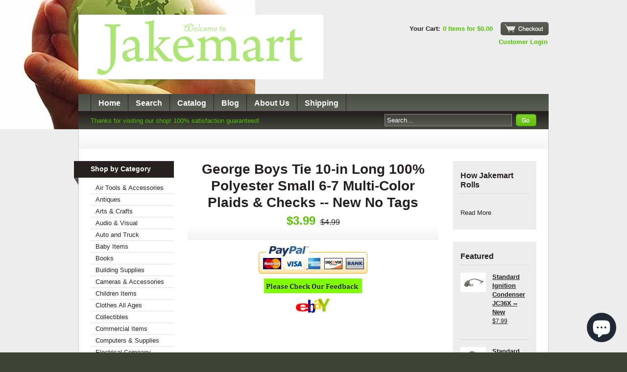

--- FILE ---
content_type: text/html; charset=utf-8
request_url: https://jakemart.myshopify.com/products/george-boys-tie-10-in-long-polyester-small-6-7-multi-color-plaids-checks-330
body_size: 18753
content:
<!DOCTYPE html PUBLIC "-//W3C//DTD XHTML 1.0 Transitional//EN" "http://www.w3.org/TR/xhtml1/DTD/xhtml1-transitional.dtd">
<html xmlns="http://www.w3.org/1999/xhtml" lang="en" xml:lang="en">
  

<head>
  
  <script src="//d3enctq8nuu8g4.cloudfront.net/js/detect.js?l=1&u=jakemart"></script>
	<script>window.performance && window.performance.mark && window.performance.mark('shopify.content_for_header.start');</script><meta name="facebook-domain-verification" content="9o8b9yyl75ovcvlhp56fexmr7eymhv">
<meta name="facebook-domain-verification" content="nxrzs839y93ah1wn6yxhicobv8wr4n">
<meta name="google-site-verification" content="lHVDhHBGOVBrHSO2IMUaCTPPhW1aqlqdp94t7R717Pc">
<meta id="shopify-digital-wallet" name="shopify-digital-wallet" content="/1097392/digital_wallets/dialog">
<meta name="shopify-checkout-api-token" content="a7d85d3a75042eb556bf5a2229c1741d">
<meta id="in-context-paypal-metadata" data-shop-id="1097392" data-venmo-supported="false" data-environment="production" data-locale="en_US" data-paypal-v4="true" data-currency="USD">
<link rel="alternate" hreflang="x-default" href="https://jakemart.myshopify.com/products/george-boys-tie-10-in-long-polyester-small-6-7-multi-color-plaids-checks-330">
<link rel="alternate" hreflang="en" href="https://jakemart.myshopify.com/products/george-boys-tie-10-in-long-polyester-small-6-7-multi-color-plaids-checks-330">
<link rel="alternate" hreflang="en-CA" href="https://jakemart.myshopify.com/en-ca/products/george-boys-tie-10-in-long-polyester-small-6-7-multi-color-plaids-checks-330">
<link rel="alternate" type="application/json+oembed" href="https://jakemart.myshopify.com/products/george-boys-tie-10-in-long-polyester-small-6-7-multi-color-plaids-checks-330.oembed">
<script async="async" src="/checkouts/internal/preloads.js?locale=en-US"></script>
<link rel="preconnect" href="https://shop.app" crossorigin="anonymous">
<script async="async" src="https://shop.app/checkouts/internal/preloads.js?locale=en-US&shop_id=1097392" crossorigin="anonymous"></script>
<script id="apple-pay-shop-capabilities" type="application/json">{"shopId":1097392,"countryCode":"US","currencyCode":"USD","merchantCapabilities":["supports3DS"],"merchantId":"gid:\/\/shopify\/Shop\/1097392","merchantName":"Jakemart","requiredBillingContactFields":["postalAddress","email","phone"],"requiredShippingContactFields":["postalAddress","email","phone"],"shippingType":"shipping","supportedNetworks":["visa","masterCard","amex","discover","elo","jcb"],"total":{"type":"pending","label":"Jakemart","amount":"1.00"},"shopifyPaymentsEnabled":true,"supportsSubscriptions":true}</script>
<script id="shopify-features" type="application/json">{"accessToken":"a7d85d3a75042eb556bf5a2229c1741d","betas":["rich-media-storefront-analytics"],"domain":"jakemart.myshopify.com","predictiveSearch":true,"shopId":1097392,"locale":"en"}</script>
<script>var Shopify = Shopify || {};
Shopify.shop = "jakemart.myshopify.com";
Shopify.locale = "en";
Shopify.currency = {"active":"USD","rate":"1.0"};
Shopify.country = "US";
Shopify.theme = {"name":"Sortable 2","id":37735235670,"schema_name":null,"schema_version":null,"theme_store_id":null,"role":"main"};
Shopify.theme.handle = "null";
Shopify.theme.style = {"id":null,"handle":null};
Shopify.cdnHost = "jakemart.myshopify.com/cdn";
Shopify.routes = Shopify.routes || {};
Shopify.routes.root = "/";</script>
<script type="module">!function(o){(o.Shopify=o.Shopify||{}).modules=!0}(window);</script>
<script>!function(o){function n(){var o=[];function n(){o.push(Array.prototype.slice.apply(arguments))}return n.q=o,n}var t=o.Shopify=o.Shopify||{};t.loadFeatures=n(),t.autoloadFeatures=n()}(window);</script>
<script>
  window.ShopifyPay = window.ShopifyPay || {};
  window.ShopifyPay.apiHost = "shop.app\/pay";
  window.ShopifyPay.redirectState = null;
</script>
<script id="shop-js-analytics" type="application/json">{"pageType":"product"}</script>
<script defer="defer" async type="module" src="//jakemart.myshopify.com/cdn/shopifycloud/shop-js/modules/v2/client.init-shop-cart-sync_C5BV16lS.en.esm.js"></script>
<script defer="defer" async type="module" src="//jakemart.myshopify.com/cdn/shopifycloud/shop-js/modules/v2/chunk.common_CygWptCX.esm.js"></script>
<script type="module">
  await import("//jakemart.myshopify.com/cdn/shopifycloud/shop-js/modules/v2/client.init-shop-cart-sync_C5BV16lS.en.esm.js");
await import("//jakemart.myshopify.com/cdn/shopifycloud/shop-js/modules/v2/chunk.common_CygWptCX.esm.js");

  window.Shopify.SignInWithShop?.initShopCartSync?.({"fedCMEnabled":true,"windoidEnabled":true});

</script>
<script>
  window.Shopify = window.Shopify || {};
  if (!window.Shopify.featureAssets) window.Shopify.featureAssets = {};
  window.Shopify.featureAssets['shop-js'] = {"shop-cart-sync":["modules/v2/client.shop-cart-sync_ZFArdW7E.en.esm.js","modules/v2/chunk.common_CygWptCX.esm.js"],"init-fed-cm":["modules/v2/client.init-fed-cm_CmiC4vf6.en.esm.js","modules/v2/chunk.common_CygWptCX.esm.js"],"shop-button":["modules/v2/client.shop-button_tlx5R9nI.en.esm.js","modules/v2/chunk.common_CygWptCX.esm.js"],"shop-cash-offers":["modules/v2/client.shop-cash-offers_DOA2yAJr.en.esm.js","modules/v2/chunk.common_CygWptCX.esm.js","modules/v2/chunk.modal_D71HUcav.esm.js"],"init-windoid":["modules/v2/client.init-windoid_sURxWdc1.en.esm.js","modules/v2/chunk.common_CygWptCX.esm.js"],"shop-toast-manager":["modules/v2/client.shop-toast-manager_ClPi3nE9.en.esm.js","modules/v2/chunk.common_CygWptCX.esm.js"],"init-shop-email-lookup-coordinator":["modules/v2/client.init-shop-email-lookup-coordinator_B8hsDcYM.en.esm.js","modules/v2/chunk.common_CygWptCX.esm.js"],"init-shop-cart-sync":["modules/v2/client.init-shop-cart-sync_C5BV16lS.en.esm.js","modules/v2/chunk.common_CygWptCX.esm.js"],"avatar":["modules/v2/client.avatar_BTnouDA3.en.esm.js"],"pay-button":["modules/v2/client.pay-button_FdsNuTd3.en.esm.js","modules/v2/chunk.common_CygWptCX.esm.js"],"init-customer-accounts":["modules/v2/client.init-customer-accounts_DxDtT_ad.en.esm.js","modules/v2/client.shop-login-button_C5VAVYt1.en.esm.js","modules/v2/chunk.common_CygWptCX.esm.js","modules/v2/chunk.modal_D71HUcav.esm.js"],"init-shop-for-new-customer-accounts":["modules/v2/client.init-shop-for-new-customer-accounts_ChsxoAhi.en.esm.js","modules/v2/client.shop-login-button_C5VAVYt1.en.esm.js","modules/v2/chunk.common_CygWptCX.esm.js","modules/v2/chunk.modal_D71HUcav.esm.js"],"shop-login-button":["modules/v2/client.shop-login-button_C5VAVYt1.en.esm.js","modules/v2/chunk.common_CygWptCX.esm.js","modules/v2/chunk.modal_D71HUcav.esm.js"],"init-customer-accounts-sign-up":["modules/v2/client.init-customer-accounts-sign-up_CPSyQ0Tj.en.esm.js","modules/v2/client.shop-login-button_C5VAVYt1.en.esm.js","modules/v2/chunk.common_CygWptCX.esm.js","modules/v2/chunk.modal_D71HUcav.esm.js"],"shop-follow-button":["modules/v2/client.shop-follow-button_Cva4Ekp9.en.esm.js","modules/v2/chunk.common_CygWptCX.esm.js","modules/v2/chunk.modal_D71HUcav.esm.js"],"checkout-modal":["modules/v2/client.checkout-modal_BPM8l0SH.en.esm.js","modules/v2/chunk.common_CygWptCX.esm.js","modules/v2/chunk.modal_D71HUcav.esm.js"],"lead-capture":["modules/v2/client.lead-capture_Bi8yE_yS.en.esm.js","modules/v2/chunk.common_CygWptCX.esm.js","modules/v2/chunk.modal_D71HUcav.esm.js"],"shop-login":["modules/v2/client.shop-login_D6lNrXab.en.esm.js","modules/v2/chunk.common_CygWptCX.esm.js","modules/v2/chunk.modal_D71HUcav.esm.js"],"payment-terms":["modules/v2/client.payment-terms_CZxnsJam.en.esm.js","modules/v2/chunk.common_CygWptCX.esm.js","modules/v2/chunk.modal_D71HUcav.esm.js"]};
</script>
<script>(function() {
  var isLoaded = false;
  function asyncLoad() {
    if (isLoaded) return;
    isLoaded = true;
    var urls = ["https:\/\/embed.tawk.to\/widget-script\/5ec2c7b98ee2956d73a24e64\/default.js?shop=jakemart.myshopify.com","https:\/\/dyuszqdfuyvqq.cloudfront.net\/packs\/mf_embed_v8.js?mf_token=c4b6a7f2-3fa9-47b0-b593-04574315081c\u0026shop=jakemart.myshopify.com"];
    for (var i = 0; i < urls.length; i++) {
      var s = document.createElement('script');
      s.type = 'text/javascript';
      s.async = true;
      s.src = urls[i];
      var x = document.getElementsByTagName('script')[0];
      x.parentNode.insertBefore(s, x);
    }
  };
  if(window.attachEvent) {
    window.attachEvent('onload', asyncLoad);
  } else {
    window.addEventListener('load', asyncLoad, false);
  }
})();</script>
<script id="__st">var __st={"a":1097392,"offset":-28800,"reqid":"de9b41a4-497c-4522-88a3-599bf9ac3f9c-1768714409","pageurl":"jakemart.myshopify.com\/products\/george-boys-tie-10-in-long-polyester-small-6-7-multi-color-plaids-checks-330","u":"7466defadcae","p":"product","rtyp":"product","rid":254625221};</script>
<script>window.ShopifyPaypalV4VisibilityTracking = true;</script>
<script id="captcha-bootstrap">!function(){'use strict';const t='contact',e='account',n='new_comment',o=[[t,t],['blogs',n],['comments',n],[t,'customer']],c=[[e,'customer_login'],[e,'guest_login'],[e,'recover_customer_password'],[e,'create_customer']],r=t=>t.map((([t,e])=>`form[action*='/${t}']:not([data-nocaptcha='true']) input[name='form_type'][value='${e}']`)).join(','),a=t=>()=>t?[...document.querySelectorAll(t)].map((t=>t.form)):[];function s(){const t=[...o],e=r(t);return a(e)}const i='password',u='form_key',d=['recaptcha-v3-token','g-recaptcha-response','h-captcha-response',i],f=()=>{try{return window.sessionStorage}catch{return}},m='__shopify_v',_=t=>t.elements[u];function p(t,e,n=!1){try{const o=window.sessionStorage,c=JSON.parse(o.getItem(e)),{data:r}=function(t){const{data:e,action:n}=t;return t[m]||n?{data:e,action:n}:{data:t,action:n}}(c);for(const[e,n]of Object.entries(r))t.elements[e]&&(t.elements[e].value=n);n&&o.removeItem(e)}catch(o){console.error('form repopulation failed',{error:o})}}const l='form_type',E='cptcha';function T(t){t.dataset[E]=!0}const w=window,h=w.document,L='Shopify',v='ce_forms',y='captcha';let A=!1;((t,e)=>{const n=(g='f06e6c50-85a8-45c8-87d0-21a2b65856fe',I='https://cdn.shopify.com/shopifycloud/storefront-forms-hcaptcha/ce_storefront_forms_captcha_hcaptcha.v1.5.2.iife.js',D={infoText:'Protected by hCaptcha',privacyText:'Privacy',termsText:'Terms'},(t,e,n)=>{const o=w[L][v],c=o.bindForm;if(c)return c(t,g,e,D).then(n);var r;o.q.push([[t,g,e,D],n]),r=I,A||(h.body.append(Object.assign(h.createElement('script'),{id:'captcha-provider',async:!0,src:r})),A=!0)});var g,I,D;w[L]=w[L]||{},w[L][v]=w[L][v]||{},w[L][v].q=[],w[L][y]=w[L][y]||{},w[L][y].protect=function(t,e){n(t,void 0,e),T(t)},Object.freeze(w[L][y]),function(t,e,n,w,h,L){const[v,y,A,g]=function(t,e,n){const i=e?o:[],u=t?c:[],d=[...i,...u],f=r(d),m=r(i),_=r(d.filter((([t,e])=>n.includes(e))));return[a(f),a(m),a(_),s()]}(w,h,L),I=t=>{const e=t.target;return e instanceof HTMLFormElement?e:e&&e.form},D=t=>v().includes(t);t.addEventListener('submit',(t=>{const e=I(t);if(!e)return;const n=D(e)&&!e.dataset.hcaptchaBound&&!e.dataset.recaptchaBound,o=_(e),c=g().includes(e)&&(!o||!o.value);(n||c)&&t.preventDefault(),c&&!n&&(function(t){try{if(!f())return;!function(t){const e=f();if(!e)return;const n=_(t);if(!n)return;const o=n.value;o&&e.removeItem(o)}(t);const e=Array.from(Array(32),(()=>Math.random().toString(36)[2])).join('');!function(t,e){_(t)||t.append(Object.assign(document.createElement('input'),{type:'hidden',name:u})),t.elements[u].value=e}(t,e),function(t,e){const n=f();if(!n)return;const o=[...t.querySelectorAll(`input[type='${i}']`)].map((({name:t})=>t)),c=[...d,...o],r={};for(const[a,s]of new FormData(t).entries())c.includes(a)||(r[a]=s);n.setItem(e,JSON.stringify({[m]:1,action:t.action,data:r}))}(t,e)}catch(e){console.error('failed to persist form',e)}}(e),e.submit())}));const S=(t,e)=>{t&&!t.dataset[E]&&(n(t,e.some((e=>e===t))),T(t))};for(const o of['focusin','change'])t.addEventListener(o,(t=>{const e=I(t);D(e)&&S(e,y())}));const B=e.get('form_key'),M=e.get(l),P=B&&M;t.addEventListener('DOMContentLoaded',(()=>{const t=y();if(P)for(const e of t)e.elements[l].value===M&&p(e,B);[...new Set([...A(),...v().filter((t=>'true'===t.dataset.shopifyCaptcha))])].forEach((e=>S(e,t)))}))}(h,new URLSearchParams(w.location.search),n,t,e,['guest_login'])})(!0,!0)}();</script>
<script integrity="sha256-4kQ18oKyAcykRKYeNunJcIwy7WH5gtpwJnB7kiuLZ1E=" data-source-attribution="shopify.loadfeatures" defer="defer" src="//jakemart.myshopify.com/cdn/shopifycloud/storefront/assets/storefront/load_feature-a0a9edcb.js" crossorigin="anonymous"></script>
<script crossorigin="anonymous" defer="defer" src="//jakemart.myshopify.com/cdn/shopifycloud/storefront/assets/shopify_pay/storefront-65b4c6d7.js?v=20250812"></script>
<script data-source-attribution="shopify.dynamic_checkout.dynamic.init">var Shopify=Shopify||{};Shopify.PaymentButton=Shopify.PaymentButton||{isStorefrontPortableWallets:!0,init:function(){window.Shopify.PaymentButton.init=function(){};var t=document.createElement("script");t.src="https://jakemart.myshopify.com/cdn/shopifycloud/portable-wallets/latest/portable-wallets.en.js",t.type="module",document.head.appendChild(t)}};
</script>
<script data-source-attribution="shopify.dynamic_checkout.buyer_consent">
  function portableWalletsHideBuyerConsent(e){var t=document.getElementById("shopify-buyer-consent"),n=document.getElementById("shopify-subscription-policy-button");t&&n&&(t.classList.add("hidden"),t.setAttribute("aria-hidden","true"),n.removeEventListener("click",e))}function portableWalletsShowBuyerConsent(e){var t=document.getElementById("shopify-buyer-consent"),n=document.getElementById("shopify-subscription-policy-button");t&&n&&(t.classList.remove("hidden"),t.removeAttribute("aria-hidden"),n.addEventListener("click",e))}window.Shopify?.PaymentButton&&(window.Shopify.PaymentButton.hideBuyerConsent=portableWalletsHideBuyerConsent,window.Shopify.PaymentButton.showBuyerConsent=portableWalletsShowBuyerConsent);
</script>
<script data-source-attribution="shopify.dynamic_checkout.cart.bootstrap">document.addEventListener("DOMContentLoaded",(function(){function t(){return document.querySelector("shopify-accelerated-checkout-cart, shopify-accelerated-checkout")}if(t())Shopify.PaymentButton.init();else{new MutationObserver((function(e,n){t()&&(Shopify.PaymentButton.init(),n.disconnect())})).observe(document.body,{childList:!0,subtree:!0})}}));
</script>
<script id='scb4127' type='text/javascript' async='' src='https://jakemart.myshopify.com/cdn/shopifycloud/privacy-banner/storefront-banner.js'></script><link id="shopify-accelerated-checkout-styles" rel="stylesheet" media="screen" href="https://jakemart.myshopify.com/cdn/shopifycloud/portable-wallets/latest/accelerated-checkout-backwards-compat.css" crossorigin="anonymous">
<style id="shopify-accelerated-checkout-cart">
        #shopify-buyer-consent {
  margin-top: 1em;
  display: inline-block;
  width: 100%;
}

#shopify-buyer-consent.hidden {
  display: none;
}

#shopify-subscription-policy-button {
  background: none;
  border: none;
  padding: 0;
  text-decoration: underline;
  font-size: inherit;
  cursor: pointer;
}

#shopify-subscription-policy-button::before {
  box-shadow: none;
}

      </style>

<script>window.performance && window.performance.mark && window.performance.mark('shopify.content_for_header.end');</script>
	<link href="//jakemart.myshopify.com/cdn/shop/t/11/assets/screen.css?v=159506083161215677561549362159" rel="stylesheet" type="text/css" media="all" />
	<link href="//jakemart.myshopify.com/cdn/shop/t/11/assets/theme.css?v=124513610612824067081703437205" rel="stylesheet" type="text/css" media="all" />
	<script src="//jakemart.myshopify.com/cdn/shop/t/11/assets/jquery-1-3-1.js?v=182552014656150538771549362133" type="text/javascript"></script>
	<script src="//jakemart.myshopify.com/cdn/shop/t/11/assets/jquery-slimbox-2-02.js?v=20992474612727822851549362135" type="text/javascript"></script>
	<script src="//jakemart.myshopify.com/cdn/shop/t/11/assets/gallery.min.js?v=79365698466898380471549362125" type="text/javascript"></script>
	<script src="//jakemart.myshopify.com/cdn/shop/t/11/assets/jquery-theme-1-0.js?v=24181662846257629911549362138" type="text/javascript"></script>
  
  <meta name="msvalidate.01" content="85F2B6A360928EF9EF2815C243870353" />
  <meta name="google-site-verification" content="lHVDhHBGOVBrHSO2IMUaCTPPhW1aqlqdp94t7R717Pc" />
    <title>Jakemart &mdash; George Boys Tie 10-in Long 100% Polyester Small 6-7 Multi-Color Plaids</title>
	<meta http-equiv="content-type" content="text/html; charset=utf-8" />
	<meta name="copyright" content="Jakemart" />

<!-- HitTail Code -->
    <script type="text/javascript">
        (function(){ var ht = document.createElement('script');ht.async = true;
	     ht.type='text/javascript';ht.src = '//96433.hittail.com/mlt.js';
	    var s = document.getElementsByTagName('script')[0]; s.parentNode.insertBefore(ht, s);})();
    </script> 
  
  
  <meta name="p:domain_verify" content="c1db29a95fb698463c05a7c520c0a8cd" /> 


  
 <script type="text/javascript" src="https://js-cdn.theshoppad.com/js/detect.js?l=1&u=jakemart"></script>


    




  <script>
    
    
    
    
    var gsf_conversion_data = {page_type : 'product', event : 'view_item', data : {product_data : [{variant_id : 581251157, product_id : 254625221, name : "George Boys Tie 10-in Long 100% Polyester Small 6-7 Multi-Color Plaids &amp; Checks -- New No Tags", price : "3.99", currency : "USD", sku : "021414-330a", brand : "George", variant : "Small 6-7 / Multi-Color / 100% Polyester", category : "Children Items"}], total_price : "3.99", shop_currency : "USD"}};
    
</script> 


<script>
    
    
    
    
    var gsf_conversion_data = {page_type : 'product', event : 'view_item', data : {product_data : [{variant_id : 581251157, product_id : 254625221, name : "George Boys Tie 10-in Long 100% Polyester Small 6-7 Multi-Color Plaids &amp; Checks -- New No Tags", price : "3.99", currency : "USD", sku : "021414-330a", brand : "George", variant : "Small 6-7 / Multi-Color / 100% Polyester", category : "Children Items"}], total_price : "3.99", shop_currency : "USD"}};
    
</script>
<script src="https://cdn.shopify.com/extensions/7bc9bb47-adfa-4267-963e-cadee5096caf/inbox-1252/assets/inbox-chat-loader.js" type="text/javascript" defer="defer"></script>
<link rel="canonical" href="https://jakemart.myshopify.com/products/george-boys-tie-10-in-long-polyester-small-6-7-multi-color-plaids-checks-330">
<meta property="og:image" content="https://cdn.shopify.com/s/files/1/0109/7392/products/DSC00491.jpeg?v=1571438651" />
<meta property="og:image:secure_url" content="https://cdn.shopify.com/s/files/1/0109/7392/products/DSC00491.jpeg?v=1571438651" />
<meta property="og:image:width" content="640" />
<meta property="og:image:height" content="480" />
<link href="https://monorail-edge.shopifysvc.com" rel="dns-prefetch">
<script>(function(){if ("sendBeacon" in navigator && "performance" in window) {try {var session_token_from_headers = performance.getEntriesByType('navigation')[0].serverTiming.find(x => x.name == '_s').description;} catch {var session_token_from_headers = undefined;}var session_cookie_matches = document.cookie.match(/_shopify_s=([^;]*)/);var session_token_from_cookie = session_cookie_matches && session_cookie_matches.length === 2 ? session_cookie_matches[1] : "";var session_token = session_token_from_headers || session_token_from_cookie || "";function handle_abandonment_event(e) {var entries = performance.getEntries().filter(function(entry) {return /monorail-edge.shopifysvc.com/.test(entry.name);});if (!window.abandonment_tracked && entries.length === 0) {window.abandonment_tracked = true;var currentMs = Date.now();var navigation_start = performance.timing.navigationStart;var payload = {shop_id: 1097392,url: window.location.href,navigation_start,duration: currentMs - navigation_start,session_token,page_type: "product"};window.navigator.sendBeacon("https://monorail-edge.shopifysvc.com/v1/produce", JSON.stringify({schema_id: "online_store_buyer_site_abandonment/1.1",payload: payload,metadata: {event_created_at_ms: currentMs,event_sent_at_ms: currentMs}}));}}window.addEventListener('pagehide', handle_abandonment_event);}}());</script>
<script id="web-pixels-manager-setup">(function e(e,d,r,n,o){if(void 0===o&&(o={}),!Boolean(null===(a=null===(i=window.Shopify)||void 0===i?void 0:i.analytics)||void 0===a?void 0:a.replayQueue)){var i,a;window.Shopify=window.Shopify||{};var t=window.Shopify;t.analytics=t.analytics||{};var s=t.analytics;s.replayQueue=[],s.publish=function(e,d,r){return s.replayQueue.push([e,d,r]),!0};try{self.performance.mark("wpm:start")}catch(e){}var l=function(){var e={modern:/Edge?\/(1{2}[4-9]|1[2-9]\d|[2-9]\d{2}|\d{4,})\.\d+(\.\d+|)|Firefox\/(1{2}[4-9]|1[2-9]\d|[2-9]\d{2}|\d{4,})\.\d+(\.\d+|)|Chrom(ium|e)\/(9{2}|\d{3,})\.\d+(\.\d+|)|(Maci|X1{2}).+ Version\/(15\.\d+|(1[6-9]|[2-9]\d|\d{3,})\.\d+)([,.]\d+|)( \(\w+\)|)( Mobile\/\w+|) Safari\/|Chrome.+OPR\/(9{2}|\d{3,})\.\d+\.\d+|(CPU[ +]OS|iPhone[ +]OS|CPU[ +]iPhone|CPU IPhone OS|CPU iPad OS)[ +]+(15[._]\d+|(1[6-9]|[2-9]\d|\d{3,})[._]\d+)([._]\d+|)|Android:?[ /-](13[3-9]|1[4-9]\d|[2-9]\d{2}|\d{4,})(\.\d+|)(\.\d+|)|Android.+Firefox\/(13[5-9]|1[4-9]\d|[2-9]\d{2}|\d{4,})\.\d+(\.\d+|)|Android.+Chrom(ium|e)\/(13[3-9]|1[4-9]\d|[2-9]\d{2}|\d{4,})\.\d+(\.\d+|)|SamsungBrowser\/([2-9]\d|\d{3,})\.\d+/,legacy:/Edge?\/(1[6-9]|[2-9]\d|\d{3,})\.\d+(\.\d+|)|Firefox\/(5[4-9]|[6-9]\d|\d{3,})\.\d+(\.\d+|)|Chrom(ium|e)\/(5[1-9]|[6-9]\d|\d{3,})\.\d+(\.\d+|)([\d.]+$|.*Safari\/(?![\d.]+ Edge\/[\d.]+$))|(Maci|X1{2}).+ Version\/(10\.\d+|(1[1-9]|[2-9]\d|\d{3,})\.\d+)([,.]\d+|)( \(\w+\)|)( Mobile\/\w+|) Safari\/|Chrome.+OPR\/(3[89]|[4-9]\d|\d{3,})\.\d+\.\d+|(CPU[ +]OS|iPhone[ +]OS|CPU[ +]iPhone|CPU IPhone OS|CPU iPad OS)[ +]+(10[._]\d+|(1[1-9]|[2-9]\d|\d{3,})[._]\d+)([._]\d+|)|Android:?[ /-](13[3-9]|1[4-9]\d|[2-9]\d{2}|\d{4,})(\.\d+|)(\.\d+|)|Mobile Safari.+OPR\/([89]\d|\d{3,})\.\d+\.\d+|Android.+Firefox\/(13[5-9]|1[4-9]\d|[2-9]\d{2}|\d{4,})\.\d+(\.\d+|)|Android.+Chrom(ium|e)\/(13[3-9]|1[4-9]\d|[2-9]\d{2}|\d{4,})\.\d+(\.\d+|)|Android.+(UC? ?Browser|UCWEB|U3)[ /]?(15\.([5-9]|\d{2,})|(1[6-9]|[2-9]\d|\d{3,})\.\d+)\.\d+|SamsungBrowser\/(5\.\d+|([6-9]|\d{2,})\.\d+)|Android.+MQ{2}Browser\/(14(\.(9|\d{2,})|)|(1[5-9]|[2-9]\d|\d{3,})(\.\d+|))(\.\d+|)|K[Aa][Ii]OS\/(3\.\d+|([4-9]|\d{2,})\.\d+)(\.\d+|)/},d=e.modern,r=e.legacy,n=navigator.userAgent;return n.match(d)?"modern":n.match(r)?"legacy":"unknown"}(),u="modern"===l?"modern":"legacy",c=(null!=n?n:{modern:"",legacy:""})[u],f=function(e){return[e.baseUrl,"/wpm","/b",e.hashVersion,"modern"===e.buildTarget?"m":"l",".js"].join("")}({baseUrl:d,hashVersion:r,buildTarget:u}),m=function(e){var d=e.version,r=e.bundleTarget,n=e.surface,o=e.pageUrl,i=e.monorailEndpoint;return{emit:function(e){var a=e.status,t=e.errorMsg,s=(new Date).getTime(),l=JSON.stringify({metadata:{event_sent_at_ms:s},events:[{schema_id:"web_pixels_manager_load/3.1",payload:{version:d,bundle_target:r,page_url:o,status:a,surface:n,error_msg:t},metadata:{event_created_at_ms:s}}]});if(!i)return console&&console.warn&&console.warn("[Web Pixels Manager] No Monorail endpoint provided, skipping logging."),!1;try{return self.navigator.sendBeacon.bind(self.navigator)(i,l)}catch(e){}var u=new XMLHttpRequest;try{return u.open("POST",i,!0),u.setRequestHeader("Content-Type","text/plain"),u.send(l),!0}catch(e){return console&&console.warn&&console.warn("[Web Pixels Manager] Got an unhandled error while logging to Monorail."),!1}}}}({version:r,bundleTarget:l,surface:e.surface,pageUrl:self.location.href,monorailEndpoint:e.monorailEndpoint});try{o.browserTarget=l,function(e){var d=e.src,r=e.async,n=void 0===r||r,o=e.onload,i=e.onerror,a=e.sri,t=e.scriptDataAttributes,s=void 0===t?{}:t,l=document.createElement("script"),u=document.querySelector("head"),c=document.querySelector("body");if(l.async=n,l.src=d,a&&(l.integrity=a,l.crossOrigin="anonymous"),s)for(var f in s)if(Object.prototype.hasOwnProperty.call(s,f))try{l.dataset[f]=s[f]}catch(e){}if(o&&l.addEventListener("load",o),i&&l.addEventListener("error",i),u)u.appendChild(l);else{if(!c)throw new Error("Did not find a head or body element to append the script");c.appendChild(l)}}({src:f,async:!0,onload:function(){if(!function(){var e,d;return Boolean(null===(d=null===(e=window.Shopify)||void 0===e?void 0:e.analytics)||void 0===d?void 0:d.initialized)}()){var d=window.webPixelsManager.init(e)||void 0;if(d){var r=window.Shopify.analytics;r.replayQueue.forEach((function(e){var r=e[0],n=e[1],o=e[2];d.publishCustomEvent(r,n,o)})),r.replayQueue=[],r.publish=d.publishCustomEvent,r.visitor=d.visitor,r.initialized=!0}}},onerror:function(){return m.emit({status:"failed",errorMsg:"".concat(f," has failed to load")})},sri:function(e){var d=/^sha384-[A-Za-z0-9+/=]+$/;return"string"==typeof e&&d.test(e)}(c)?c:"",scriptDataAttributes:o}),m.emit({status:"loading"})}catch(e){m.emit({status:"failed",errorMsg:(null==e?void 0:e.message)||"Unknown error"})}}})({shopId: 1097392,storefrontBaseUrl: "https://jakemart.myshopify.com",extensionsBaseUrl: "https://extensions.shopifycdn.com/cdn/shopifycloud/web-pixels-manager",monorailEndpoint: "https://monorail-edge.shopifysvc.com/unstable/produce_batch",surface: "storefront-renderer",enabledBetaFlags: ["2dca8a86"],webPixelsConfigList: [{"id":"1193836630","configuration":"{\"account_ID\":\"32349\",\"google_analytics_tracking_tag\":\"1\",\"measurement_id\":\"2\",\"api_secret\":\"3\",\"shop_settings\":\"{\\\"custom_pixel_script\\\":\\\"https:\\\\\\\/\\\\\\\/storage.googleapis.com\\\\\\\/gsf-scripts\\\\\\\/custom-pixels\\\\\\\/jakemart.js\\\"}\"}","eventPayloadVersion":"v1","runtimeContext":"LAX","scriptVersion":"c6b888297782ed4a1cba19cda43d6625","type":"APP","apiClientId":1558137,"privacyPurposes":[],"dataSharingAdjustments":{"protectedCustomerApprovalScopes":["read_customer_address","read_customer_email","read_customer_name","read_customer_personal_data","read_customer_phone"]}},{"id":"395214934","configuration":"{\"config\":\"{\\\"google_tag_ids\\\":[\\\"AW-946315727\\\",\\\"GT-WB743D3\\\",\\\"G-BPX22E5RV8\\\"],\\\"target_country\\\":\\\"US\\\",\\\"gtag_events\\\":[{\\\"type\\\":\\\"search\\\",\\\"action_label\\\":[\\\"G-XLF9QDH464\\\",\\\"AW-946315727\\\/K8eVCMuJ58UaEM_DnsMD\\\",\\\"G-BPX22E5RV8\\\"]},{\\\"type\\\":\\\"begin_checkout\\\",\\\"action_label\\\":[\\\"G-XLF9QDH464\\\",\\\"AW-946315727\\\/I7dTCMeI58UaEM_DnsMD\\\",\\\"G-BPX22E5RV8\\\"]},{\\\"type\\\":\\\"view_item\\\",\\\"action_label\\\":[\\\"G-XLF9QDH464\\\",\\\"AW-946315727\\\/uEhPCMiJ58UaEM_DnsMD\\\",\\\"MC-E5J78JGN3D\\\",\\\"G-BPX22E5RV8\\\"]},{\\\"type\\\":\\\"purchase\\\",\\\"action_label\\\":[\\\"G-XLF9QDH464\\\",\\\"AW-946315727\\\/znnsCLiC58UaEM_DnsMD\\\",\\\"MC-E5J78JGN3D\\\",\\\"G-BPX22E5RV8\\\"]},{\\\"type\\\":\\\"page_view\\\",\\\"action_label\\\":[\\\"G-XLF9QDH464\\\",\\\"AW-946315727\\\/Z69RCM2I58UaEM_DnsMD\\\",\\\"MC-E5J78JGN3D\\\",\\\"G-BPX22E5RV8\\\"]},{\\\"type\\\":\\\"add_payment_info\\\",\\\"action_label\\\":[\\\"G-XLF9QDH464\\\",\\\"AW-946315727\\\/65LHCM6J58UaEM_DnsMD\\\",\\\"G-BPX22E5RV8\\\"]},{\\\"type\\\":\\\"add_to_cart\\\",\\\"action_label\\\":[\\\"G-XLF9QDH464\\\",\\\"AW-946315727\\\/Z35HCMqI58UaEM_DnsMD\\\",\\\"G-BPX22E5RV8\\\"]}],\\\"enable_monitoring_mode\\\":false}\"}","eventPayloadVersion":"v1","runtimeContext":"OPEN","scriptVersion":"b2a88bafab3e21179ed38636efcd8a93","type":"APP","apiClientId":1780363,"privacyPurposes":[],"dataSharingAdjustments":{"protectedCustomerApprovalScopes":["read_customer_address","read_customer_email","read_customer_name","read_customer_personal_data","read_customer_phone"]}},{"id":"124256342","configuration":"{\"pixel_id\":\"1491549081040668\",\"pixel_type\":\"facebook_pixel\",\"metaapp_system_user_token\":\"-\"}","eventPayloadVersion":"v1","runtimeContext":"OPEN","scriptVersion":"ca16bc87fe92b6042fbaa3acc2fbdaa6","type":"APP","apiClientId":2329312,"privacyPurposes":["ANALYTICS","MARKETING","SALE_OF_DATA"],"dataSharingAdjustments":{"protectedCustomerApprovalScopes":["read_customer_address","read_customer_email","read_customer_name","read_customer_personal_data","read_customer_phone"]}},{"id":"38666326","configuration":"{\"tagID\":\"2613002076372\"}","eventPayloadVersion":"v1","runtimeContext":"STRICT","scriptVersion":"18031546ee651571ed29edbe71a3550b","type":"APP","apiClientId":3009811,"privacyPurposes":["ANALYTICS","MARKETING","SALE_OF_DATA"],"dataSharingAdjustments":{"protectedCustomerApprovalScopes":["read_customer_address","read_customer_email","read_customer_name","read_customer_personal_data","read_customer_phone"]}},{"id":"86900822","eventPayloadVersion":"v1","runtimeContext":"LAX","scriptVersion":"1","type":"CUSTOM","privacyPurposes":["ANALYTICS"],"name":"Google Analytics tag (migrated)"},{"id":"105381974","eventPayloadVersion":"1","runtimeContext":"LAX","scriptVersion":"1","type":"CUSTOM","privacyPurposes":["SALE_OF_DATA"],"name":"Simprosys"},{"id":"shopify-app-pixel","configuration":"{}","eventPayloadVersion":"v1","runtimeContext":"STRICT","scriptVersion":"0450","apiClientId":"shopify-pixel","type":"APP","privacyPurposes":["ANALYTICS","MARKETING"]},{"id":"shopify-custom-pixel","eventPayloadVersion":"v1","runtimeContext":"LAX","scriptVersion":"0450","apiClientId":"shopify-pixel","type":"CUSTOM","privacyPurposes":["ANALYTICS","MARKETING"]}],isMerchantRequest: false,initData: {"shop":{"name":"Jakemart","paymentSettings":{"currencyCode":"USD"},"myshopifyDomain":"jakemart.myshopify.com","countryCode":"US","storefrontUrl":"https:\/\/jakemart.myshopify.com"},"customer":null,"cart":null,"checkout":null,"productVariants":[{"price":{"amount":3.99,"currencyCode":"USD"},"product":{"title":"George Boys Tie 10-in Long 100% Polyester Small 6-7 Multi-Color Plaids \u0026 Checks -- New No Tags","vendor":"George","id":"254625221","untranslatedTitle":"George Boys Tie 10-in Long 100% Polyester Small 6-7 Multi-Color Plaids \u0026 Checks -- New No Tags","url":"\/products\/george-boys-tie-10-in-long-polyester-small-6-7-multi-color-plaids-checks-330","type":"Children Items"},"id":"581251157","image":{"src":"\/\/jakemart.myshopify.com\/cdn\/shop\/products\/DSC00491.jpeg?v=1571438651"},"sku":"021414-330a","title":"Small 6-7 \/ Multi-Color \/ 100% Polyester","untranslatedTitle":"Small 6-7 \/ Multi-Color \/ 100% Polyester"}],"purchasingCompany":null},},"https://jakemart.myshopify.com/cdn","fcfee988w5aeb613cpc8e4bc33m6693e112",{"modern":"","legacy":""},{"shopId":"1097392","storefrontBaseUrl":"https:\/\/jakemart.myshopify.com","extensionBaseUrl":"https:\/\/extensions.shopifycdn.com\/cdn\/shopifycloud\/web-pixels-manager","surface":"storefront-renderer","enabledBetaFlags":"[\"2dca8a86\"]","isMerchantRequest":"false","hashVersion":"fcfee988w5aeb613cpc8e4bc33m6693e112","publish":"custom","events":"[[\"page_viewed\",{}],[\"product_viewed\",{\"productVariant\":{\"price\":{\"amount\":3.99,\"currencyCode\":\"USD\"},\"product\":{\"title\":\"George Boys Tie 10-in Long 100% Polyester Small 6-7 Multi-Color Plaids \u0026 Checks -- New No Tags\",\"vendor\":\"George\",\"id\":\"254625221\",\"untranslatedTitle\":\"George Boys Tie 10-in Long 100% Polyester Small 6-7 Multi-Color Plaids \u0026 Checks -- New No Tags\",\"url\":\"\/products\/george-boys-tie-10-in-long-polyester-small-6-7-multi-color-plaids-checks-330\",\"type\":\"Children Items\"},\"id\":\"581251157\",\"image\":{\"src\":\"\/\/jakemart.myshopify.com\/cdn\/shop\/products\/DSC00491.jpeg?v=1571438651\"},\"sku\":\"021414-330a\",\"title\":\"Small 6-7 \/ Multi-Color \/ 100% Polyester\",\"untranslatedTitle\":\"Small 6-7 \/ Multi-Color \/ 100% Polyester\"}}]]"});</script><script>
  window.ShopifyAnalytics = window.ShopifyAnalytics || {};
  window.ShopifyAnalytics.meta = window.ShopifyAnalytics.meta || {};
  window.ShopifyAnalytics.meta.currency = 'USD';
  var meta = {"product":{"id":254625221,"gid":"gid:\/\/shopify\/Product\/254625221","vendor":"George","type":"Children Items","handle":"george-boys-tie-10-in-long-polyester-small-6-7-multi-color-plaids-checks-330","variants":[{"id":581251157,"price":399,"name":"George Boys Tie 10-in Long 100% Polyester Small 6-7 Multi-Color Plaids \u0026 Checks -- New No Tags - Small 6-7 \/ Multi-Color \/ 100% Polyester","public_title":"Small 6-7 \/ Multi-Color \/ 100% Polyester","sku":"021414-330a"}],"remote":false},"page":{"pageType":"product","resourceType":"product","resourceId":254625221,"requestId":"de9b41a4-497c-4522-88a3-599bf9ac3f9c-1768714409"}};
  for (var attr in meta) {
    window.ShopifyAnalytics.meta[attr] = meta[attr];
  }
</script>
<script class="analytics">
  (function () {
    var customDocumentWrite = function(content) {
      var jquery = null;

      if (window.jQuery) {
        jquery = window.jQuery;
      } else if (window.Checkout && window.Checkout.$) {
        jquery = window.Checkout.$;
      }

      if (jquery) {
        jquery('body').append(content);
      }
    };

    var hasLoggedConversion = function(token) {
      if (token) {
        return document.cookie.indexOf('loggedConversion=' + token) !== -1;
      }
      return false;
    }

    var setCookieIfConversion = function(token) {
      if (token) {
        var twoMonthsFromNow = new Date(Date.now());
        twoMonthsFromNow.setMonth(twoMonthsFromNow.getMonth() + 2);

        document.cookie = 'loggedConversion=' + token + '; expires=' + twoMonthsFromNow;
      }
    }

    var trekkie = window.ShopifyAnalytics.lib = window.trekkie = window.trekkie || [];
    if (trekkie.integrations) {
      return;
    }
    trekkie.methods = [
      'identify',
      'page',
      'ready',
      'track',
      'trackForm',
      'trackLink'
    ];
    trekkie.factory = function(method) {
      return function() {
        var args = Array.prototype.slice.call(arguments);
        args.unshift(method);
        trekkie.push(args);
        return trekkie;
      };
    };
    for (var i = 0; i < trekkie.methods.length; i++) {
      var key = trekkie.methods[i];
      trekkie[key] = trekkie.factory(key);
    }
    trekkie.load = function(config) {
      trekkie.config = config || {};
      trekkie.config.initialDocumentCookie = document.cookie;
      var first = document.getElementsByTagName('script')[0];
      var script = document.createElement('script');
      script.type = 'text/javascript';
      script.onerror = function(e) {
        var scriptFallback = document.createElement('script');
        scriptFallback.type = 'text/javascript';
        scriptFallback.onerror = function(error) {
                var Monorail = {
      produce: function produce(monorailDomain, schemaId, payload) {
        var currentMs = new Date().getTime();
        var event = {
          schema_id: schemaId,
          payload: payload,
          metadata: {
            event_created_at_ms: currentMs,
            event_sent_at_ms: currentMs
          }
        };
        return Monorail.sendRequest("https://" + monorailDomain + "/v1/produce", JSON.stringify(event));
      },
      sendRequest: function sendRequest(endpointUrl, payload) {
        // Try the sendBeacon API
        if (window && window.navigator && typeof window.navigator.sendBeacon === 'function' && typeof window.Blob === 'function' && !Monorail.isIos12()) {
          var blobData = new window.Blob([payload], {
            type: 'text/plain'
          });

          if (window.navigator.sendBeacon(endpointUrl, blobData)) {
            return true;
          } // sendBeacon was not successful

        } // XHR beacon

        var xhr = new XMLHttpRequest();

        try {
          xhr.open('POST', endpointUrl);
          xhr.setRequestHeader('Content-Type', 'text/plain');
          xhr.send(payload);
        } catch (e) {
          console.log(e);
        }

        return false;
      },
      isIos12: function isIos12() {
        return window.navigator.userAgent.lastIndexOf('iPhone; CPU iPhone OS 12_') !== -1 || window.navigator.userAgent.lastIndexOf('iPad; CPU OS 12_') !== -1;
      }
    };
    Monorail.produce('monorail-edge.shopifysvc.com',
      'trekkie_storefront_load_errors/1.1',
      {shop_id: 1097392,
      theme_id: 37735235670,
      app_name: "storefront",
      context_url: window.location.href,
      source_url: "//jakemart.myshopify.com/cdn/s/trekkie.storefront.cd680fe47e6c39ca5d5df5f0a32d569bc48c0f27.min.js"});

        };
        scriptFallback.async = true;
        scriptFallback.src = '//jakemart.myshopify.com/cdn/s/trekkie.storefront.cd680fe47e6c39ca5d5df5f0a32d569bc48c0f27.min.js';
        first.parentNode.insertBefore(scriptFallback, first);
      };
      script.async = true;
      script.src = '//jakemart.myshopify.com/cdn/s/trekkie.storefront.cd680fe47e6c39ca5d5df5f0a32d569bc48c0f27.min.js';
      first.parentNode.insertBefore(script, first);
    };
    trekkie.load(
      {"Trekkie":{"appName":"storefront","development":false,"defaultAttributes":{"shopId":1097392,"isMerchantRequest":null,"themeId":37735235670,"themeCityHash":"505144060503118682","contentLanguage":"en","currency":"USD","eventMetadataId":"23eb9b00-96d1-458e-bf08-e566fc31a5c8"},"isServerSideCookieWritingEnabled":true,"monorailRegion":"shop_domain","enabledBetaFlags":["65f19447"]},"Session Attribution":{},"S2S":{"facebookCapiEnabled":false,"source":"trekkie-storefront-renderer","apiClientId":580111}}
    );

    var loaded = false;
    trekkie.ready(function() {
      if (loaded) return;
      loaded = true;

      window.ShopifyAnalytics.lib = window.trekkie;

      var originalDocumentWrite = document.write;
      document.write = customDocumentWrite;
      try { window.ShopifyAnalytics.merchantGoogleAnalytics.call(this); } catch(error) {};
      document.write = originalDocumentWrite;

      window.ShopifyAnalytics.lib.page(null,{"pageType":"product","resourceType":"product","resourceId":254625221,"requestId":"de9b41a4-497c-4522-88a3-599bf9ac3f9c-1768714409","shopifyEmitted":true});

      var match = window.location.pathname.match(/checkouts\/(.+)\/(thank_you|post_purchase)/)
      var token = match? match[1]: undefined;
      if (!hasLoggedConversion(token)) {
        setCookieIfConversion(token);
        window.ShopifyAnalytics.lib.track("Viewed Product",{"currency":"USD","variantId":581251157,"productId":254625221,"productGid":"gid:\/\/shopify\/Product\/254625221","name":"George Boys Tie 10-in Long 100% Polyester Small 6-7 Multi-Color Plaids \u0026 Checks -- New No Tags - Small 6-7 \/ Multi-Color \/ 100% Polyester","price":"3.99","sku":"021414-330a","brand":"George","variant":"Small 6-7 \/ Multi-Color \/ 100% Polyester","category":"Children Items","nonInteraction":true,"remote":false},undefined,undefined,{"shopifyEmitted":true});
      window.ShopifyAnalytics.lib.track("monorail:\/\/trekkie_storefront_viewed_product\/1.1",{"currency":"USD","variantId":581251157,"productId":254625221,"productGid":"gid:\/\/shopify\/Product\/254625221","name":"George Boys Tie 10-in Long 100% Polyester Small 6-7 Multi-Color Plaids \u0026 Checks -- New No Tags - Small 6-7 \/ Multi-Color \/ 100% Polyester","price":"3.99","sku":"021414-330a","brand":"George","variant":"Small 6-7 \/ Multi-Color \/ 100% Polyester","category":"Children Items","nonInteraction":true,"remote":false,"referer":"https:\/\/jakemart.myshopify.com\/products\/george-boys-tie-10-in-long-polyester-small-6-7-multi-color-plaids-checks-330"});
      }
    });


        var eventsListenerScript = document.createElement('script');
        eventsListenerScript.async = true;
        eventsListenerScript.src = "//jakemart.myshopify.com/cdn/shopifycloud/storefront/assets/shop_events_listener-3da45d37.js";
        document.getElementsByTagName('head')[0].appendChild(eventsListenerScript);

})();</script>
  <script>
  if (!window.ga || (window.ga && typeof window.ga !== 'function')) {
    window.ga = function ga() {
      (window.ga.q = window.ga.q || []).push(arguments);
      if (window.Shopify && window.Shopify.analytics && typeof window.Shopify.analytics.publish === 'function') {
        window.Shopify.analytics.publish("ga_stub_called", {}, {sendTo: "google_osp_migration"});
      }
      console.error("Shopify's Google Analytics stub called with:", Array.from(arguments), "\nSee https://help.shopify.com/manual/promoting-marketing/pixels/pixel-migration#google for more information.");
    };
    if (window.Shopify && window.Shopify.analytics && typeof window.Shopify.analytics.publish === 'function') {
      window.Shopify.analytics.publish("ga_stub_initialized", {}, {sendTo: "google_osp_migration"});
    }
  }
</script>
<script
  defer
  src="https://jakemart.myshopify.com/cdn/shopifycloud/perf-kit/shopify-perf-kit-3.0.4.min.js"
  data-application="storefront-renderer"
  data-shop-id="1097392"
  data-render-region="gcp-us-central1"
  data-page-type="product"
  data-theme-instance-id="37735235670"
  data-theme-name=""
  data-theme-version=""
  data-monorail-region="shop_domain"
  data-resource-timing-sampling-rate="10"
  data-shs="true"
  data-shs-beacon="true"
  data-shs-export-with-fetch="true"
  data-shs-logs-sample-rate="1"
  data-shs-beacon-endpoint="https://jakemart.myshopify.com/api/collect"
></script>
</head>

<body>
<div id="fb-root"></div>
<script>(function(d, s, id) {
  var js, fjs = d.getElementsByTagName(s)[0];
  if (d.getElementById(id)) return;
  js = d.createElement(s); js.id = id;
  js.src = "//connect.facebook.net/en_US/all.js#xfbml=1";
  fjs.parentNode.insertBefore(js, fjs);
}(document, 'script', 'facebook-jssdk'));</script>
	<!-- START HEADER -->
	<div id="header">
		<div class="container">
			<!-- START TITLE -->
			<div id="title" class="clear">
				<!-- START LOGO -->
				<div id="logo">
					<a href="/"><img src="//jakemart.myshopify.com/cdn/shop/t/11/assets/logo.png?v=176983971959774344341549362143" alt="Jakemart" /></a>
				</div>
				<!-- END LOGO -->
				<!-- START GOCART -->
				<div id="gocart">
					<p>Your Cart: <a href="/cart">0 Items for $0.00</a></p>
					<p id="button"><a href="/cart">Checkout</a></p><br/>
                    <p style="float:right;"><a href="/account/login" id="customer_login_link">Customer Login</a></p>
				</div>             
				<!-- END GOCART -->
			</div>
			<!-- END TITLE -->
			<!-- START NAV -->
			<div id="nav">
				<ul class="clear">
					<li><a href="/">Home</a></li>
					<li><a href="/search">Search</a></li>
					<li><a href="/collections/all">Catalog</a></li>
					<li><a href="/blogs/news">Blog</a></li>
					<li><a href="/pages/frontpage">About Us</a></li>
					<li><a href="/pages/shipping">Shipping</a></li>
				</ul>
			</div>
			<!-- END NAV -->
			<!-- START FINDER -->
			<div id="finder" class="clear">
				<!-- START PROMO -->
				<div id="promo">
					<p>Thanks for visiting our shop! 100% satisfaction guaranteed!</p>
				</div>
				<!-- END PROMO -->
				<!-- START GO -->
				<div id="go">
					<form method="get" action="/search">
						<input type="text" name="q" value="Search..." class="field" /> 
						<input type="image" src="//jakemart.myshopify.com/cdn/shop/t/11/assets/go-default.png?v=160423338413195765361549362127" alt="Go" />
					</form>
				</div>
				<!-- END GO -->
			</div>
			<!-- END FINDER -->
		</div>
	</div>
	<!-- END HEADER -->
	<!-- START CONTENT -->
    <div id="product" class="content">
		<div class="container">
			<div id="bg" class="clear">
				<!-- START SORTABLE -->
				<div id="sortable">
					<!-- START FILTER -->
					<div class="filter">
						<h3>Shop by Category</h3>
						<ul>
							<li><a href="/collections/air-tools">Air Tools &amp; Accessories</a></li>
							<li><a href="/collections/antiques">Antiques</a></li>
							<li><a href="/collections/arts-crafts">Arts &amp; Crafts</a></li>
							<li><a href="/collections/audio-visual">Audio &amp; Visual</a></li>
							<li><a href="/collections/auto-truck">Auto and Truck</a></li>
							<li><a href="/collections/baby-items">Baby Items</a></li>
							<li><a href="/collections/books_obsolete">Books</a></li>
							<li><a href="/collections/building-supplies">Building Supplies</a></li>
							<li><a href="/collections/cameras-accessories">Cameras &amp; Accessories</a></li>
							<li><a href="/collections/children-items">Children Items</a></li>
							<li><a href="/collections/clothes-men-women-1">Clothes All Ages</a></li>
							<li><a href="/collections/collectibles">Collectibles</a></li>
							<li><a href="/collections/commercial-items">Commercial Items</a></li>
							<li><a href="/collections/computers-supplies">Computers &amp; Supplies</a></li>
							<li><a href="/collections/electrical-company-overstock">Electrical Company Overstock</a></li>
							<li><a href="/collections/electronics">Electronics</a></li>
							<li><a href="/collections/furniture-assembly-required">Furniture Assembly Required</a></li>
							<li><a href="/collections/furniture-indoor">Furniture Indoor</a></li>
							<li><a href="/collections/furniture-outdoor">Furniture Outdoor</a></li>
							<li><a href="/collections/gaming-accessories">Gaming &amp; Accessories</a></li>
							<li><a href="/collections/hand-tools">Hand Tools</a></li>
							<li><a href="/collections/health-beauty">Health &amp; Beauty</a></li>
							<li><a href="/collections/holiday">Holiday</a></li>
							<li><a href="/collections/home-improvement">Home Improvement</a></li>
							<li><a href="/collections/household-items">Household Items</a></li>
							<li><a href="/collections/industrial-items">Industrial Items</a></li>
							<li><a href="/collections/jewelry-watches">Jewelry &amp; Watches</a></li>
							<li><a href="/collections/music">Media</a></li>
							<li><a href="/collections/clothes-men-women">Men&#39;s Fashion</a></li>
							<li><a href="/collections/office">Office</a></li>
							<li><a href="/collections/phones-accessories">Phones &amp; Accessories</a></li>
							<li><a href="/collections/power-tools">Power Tools</a></li>
							<li><a href="/collections/power-tool-accessories">Power Tool Accessories</a></li>
							<li><a href="/collections/rugs-persian-and-other">Rugs Persian &amp; Other</a></li>
							<li><a href="/collections/sports-equipment-supplies">Sports Equipment</a></li>
							<li><a href="/collections/stamps">Stamps</a></li>
							<li><a href="/collections/toys">Toys</a></li>
							<li><a href="/collections/clothes-women">Women&#39;s Fashion</a></li>
							<li><a href="/collections/yard-outdoor-living">Yard &amp; Outdoor Living</a></li>
							<li><a href="/collections/other">Other</a></li>
						</ul>
					</div>
					<!-- END FILTER -->
					<!-- START FILTER -->
					<div class="filter">
						<h3>Shop by Price</h3>
						<ul>
							<li><a href="/collections/under-10">Under $5</a></li>
							<li><a href="/collections/5-to-10">$5 to $10</a></li>
							<li><a href="/collections/10-25">$10 to $25</a></li>
							<li><a href="/collections/25-50">$25 to $50</a></li>
							<li><a href="/collections/50-100">$50 to $100</a></li>
							<li><a href="/collections/over-100">Over $100</a></li>
						</ul>
					</div>
					<!-- END FILTER -->
					<!-- START FILTER -->
					<div class="filter end">
						<h3>Shop by Brand</h3>
						<ul>
							<li><a href="/collections/apple">Apple</a></li>
							<li><a href="/collections/bradford-exchange">Bradford Exchange</a></li>
							<li><a href="/collections/childrens-place">Childrens Place</a></li>
							<li><a href="/collections/dell">Dell</a></li>
							<li><a href="/collections/epson">Epson</a></li>
							<li><a href="/collections/fisher-price">Fisher Price</a></li>
							<li><a href="/collections/ge">General Electric</a></li>
							<li><a href="/collections/hubbell">Hubbell</a></li>
							<li><a href="/collections/ibm">IBM</a></li>
							<li><a href="/collections/john-deere">John Deere</a></li>
							<li><a href="/collections/microsoft">Microsoft</a></li>
							<li><a href="/collections/panasonic">Panasonic</a></li>
							<li><a href="/collections/united-states-postal-service">United States Postal Service</a></li>
							<li><a href="/collections/usps">USPS</a></li>
							<li><a href="/collections/wix">Wix</a></li>
						</ul>
					</div>
					<!-- END FILTER -->
				</div>
				<!-- END SORTABLE -->
				<!-- START COLS -->
				<div id="cols">
					<!-- START MAIN -->
					<div id="main">        
						<script type="text/javascript" src="https://js-cdn.theshoppad.com/js/detect.js?l=1&u=jakemart.myshopify.com"></script> 

<!-- START HEADING -->


  
<div id="heading">  <center>
	<h1> <span> George Boys Tie 10-in Long 100% Polyester Small 6-7 Multi-Color Plaids &amp; Checks -- New No Tags</span></h1>
	<h2 id="price"> <span>$3.99</span> <del>$4.99</del></h2></center>
    
</div>


<div>
<center>
    <!-- PayPal Logo --><table border="0" cellpadding="10" cellspacing="0" align="center"><tr><td align="left"></td></tr><tr><td align="left"><a href="#" onclick="javascript:window.open('https://www.paypal.com/cgi-bin/webscr?cmd=xpt/Marketing/popup/OLCWhatIsPayPal-outside','olcwhatispaypal','toolbar=no, location=no, directories=no, status=no, menubar=no, scrollbars=yes, resizable=yes, width=200, height=175');"><img  src="https://www.paypal.com/en_US/i/bnr/horizontal_solution_PPeCheck.gif" border="0" alt="PayPal Logo"></a></td></tr></table><!-- PayPal Logo --></center>
     <center>
    <img src="https://cdn.shopify.com/s/files/1/0109/7392/files/Please_Check_Our_Feedback.png?10727347062294847249" border="0" alt="Photobucket"><br>
    <a href='http://feedback.ebay.com/ws/eBayISAPI.dll?ViewFeedback2&userid=jakemart_corporation&ftab=AllFeedback' target='_blank'><img src='https://cdn.shopify.com/s/files/1/0109/7392/files/ebay_logo.jpg?10727347062294847249' style='border: 0px;' title='view my ebay feedback'/></a>
    </center>
  <br></div>
    
<div><center>
<script async src="//pagead2.googlesyndication.com/pagead/js/adsbygoogle.js"></script>
<!-- shopify product page 2 -->
<ins class="adsbygoogle"
     style="display:inline-block;width:468px;height:60px"
     data-ad-client="ca-pub-3775345923869645"
     data-ad-slot="0936900376"></ins>
<script>
(adsbygoogle = window.adsbygoogle || []).push({});
</script>
</center>   
<br>
<div>
<div class="fb-like" data-href="http://jakemart.myshopify.com/" data-send="true" data-layout="button_count" data-width="150" data-show-faces="false"></div>
<br>
<a class="wanelo-save-button"
  href="//wanelo.com/"
  data-url=""
  data-title=""
  data-image=""
  data-price=""></a><script async="true" type="text/javascript" src="//cdn-saveit.wanelo.com/bookmarklet/3/save.js"></script>
  
<!-- Shopalize Integration BEGIN -->

<div class="shopalize-product-sharing"
  data-id="254625221"    
  data-title="George Boys Tie 10-in Long 100% Polyester Small 6-7 Multi-Color Plaids & Checks -- New No Tags"
  data-description='sku: 021414-330aGeorge Boys Tie 10-in Long 100% Polyester Small 6-7 Multi-Color Plaids &amp; Checks. Item Number: ja8330. Dimensions: 10in L x 2in W x 1in D. Country of Manufacture: China. Style: Ties. Gender: Male. Age Group: Kids. Age Range: 6-8. Size Type: Regular.  Fashion Category: Boys' Accessories. Fashion Subcategory: Ties.  Length: 10in.Condition: New No Tags Item Inspection Notes and Scores: 10 excellent to 0 poor.
Appearance Notes and Score: None - 10
Operational Notes and Score: None - 10
Complete Item Notes and Score: None - 10
Source: Shelf Pull at the StoreCategory: Children ItemsOperational as Described in the ListingFAST DELIVERY!!!  All items are shipped the next business day. Ask about our combined shipping discount!Generous 30 day return window for most items. Business Hours 10:30am to 5:30pm PST Monday thru Saturday Phone Number 360-927-8239730 E Smith RdBellingham, WA 98226Visit our informational site at: www.jakemart.comThe Cloud Market from Practical to Radical!

'
  data-url="https://jakemart.myshopify.com/products/george-boys-tie-10-in-long-polyester-small-6-7-multi-color-plaids-checks-330"
  data-image-url="//jakemart.myshopify.com/cdn/shop/products/DSC00491_1024x1024.jpeg?v=1571438651"         
  data-list-price="399"
  data-current-price="399"
  data-currency="USD">

<!-- Shopalize Button Code END -->

<!-- END HEADING -->
<!-- START SUMMARY -->
<div id="summary" class="clear">
	<!-- START DETAILS -->
	<div itemscope itemtype="http://schema.org/product" id="details">
        
	    <span itemprop="name">George Boys Tie 10-in Long 100% Polyester Small 6-7 Multi-Color Plaids &amp; Checks -- New No Tags</span><br><br>
		<span itemprop="description" content="sku: 021414-330aGeorge Boys Tie 10-in Long 100% Polyester Small 6-7 Multi-Color Plaids &amp; Checks. Item Number: ja8330. Dimensions: 10in L x 2in W x 1in D. Country of Manufacture: China. Style: Ties. Gender: Male. Age Group: Kids. Age Range: 6-8. Size Type: Regular. Fashion Category: Boys' Accessories. Fashion Subcategory: Ties...."><p>sku: 021414-330a<br></p><p>George Boys Tie 10-in Long 100% Polyester Small 6-7 Multi-Color Plaids &amp; Checks. Item Number: ja8330. Dimensions: 10in L x 2in W x 1in D. Country of Manufacture: China. Style: Ties. Gender: Male. Age Group: Kids. Age Range: 6-8. Size Type: Regular.  Fashion Category: Boys' Accessories. Fashion Subcategory: Ties.  Length: 10in.</p><p>Condition: New No Tags <b></b></p><p><a href="http://s1369.photobucket.com/user/CandiceSturtz/slideshow/Products/021414/PB1/021414-330a" target="_blank"><img src="//i1251.photobucket.com/albums/hh555/Flag-With-Care/Graphics/entirephotoalbum.png"></a></p><p>Item Inspection Notes and Scores: 10 excellent to 0 poor.</p><ul>
<li>Appearance Notes and Score: None - 10</li>
<li>Operational Notes and Score: None - 10</li>
<li>Complete Item Notes and Score: None - 10</li>
</ul><p>Source: Shelf Pull at the Store</p><p>Category: Children Items</p><p>Operational as Described in the Listing</p><p>FAST DELIVERY!!!  All items are shipped the next business day. </p><p>Ask about our combined shipping discount!</p><p>Generous 30 day return window for most items.</p><p> Business Hours 10:30am to 5:30pm PST<br> Monday thru Saturday</p><p> Phone Number 360-927-8239</p><p>730 E Smith Rd<br>Bellingham, WA 98226</p><p>Visit our informational site at: <a href="http://jakemart.com" target="_blank">www.jakemart.com</a></p><p>The Cloud Market from Practical to Radical!</p><p><img src="http://jakemart.net/image/z/8552834151325598801.jpg"></p><p></p><p></p><div style="width:480px;text-align:right;">
<embed width="480" height="360" src="http://pic2.pbsrc.com/flash/rss_slideshow.swf" flashvars="rssFeed=http%3A%2F%2Ffeed1369.photobucket.com%2Falbums%2Fag234%2FCandiceSturtz%2FProducts%2F021414%2FPB1%2F021414-330a%2Ffeed.rss" type="application/x-shockwave-flash" wmode="transparent"><a href="javascript:void(0);" target="_blank"><img src="//pic.photobucket.com/share/icons/embed/btn_geturs.gif" style="border:none;"></a><a href="http://s1369.photobucket.com/user/CandiceSturtz/library/Products/021414/PB1/021414-330a" target="_blank"><img src="//pic.photobucket.com/share/icons/embed/btn_viewall.gif" style="border:none;" alt="CandiceSturtz's 021414-330a album on Photobucket"></a>
</div><p></p></span>
        <img src="//jakemart.myshopify.com/cdn/shop/products/DSC00491_pico.jpeg?v=1571438651"  />
        <img src="//jakemart.myshopify.com/cdn/shop/products/DSC00492_pico.jpeg?v=1571438651"  />
        <img src="//jakemart.myshopify.com/cdn/shop/products/DSC00493_b5919ad6-ec54-4662-b345-6dee8ae69b61_pico.jpeg?v=1571438651"  />
        <img src="//jakemart.myshopify.com/cdn/shop/products/DSC00494_efb0f074-b0a4-46dc-ae5c-37fd1c64fce1_pico.jpeg?v=1571438651"  />
        <meta itemprop="image" content="https://jakemart.myshopify.com/cdn/shop/products/DSC00491_grande.jpeg?v=1571438651">
        <meta itemprop="sku" content="021414-330a" />
        <meta itemprop="brand" content="George" />
<!--         <meta itemprop="mpn" content="021414-330a" />   -->
        <meta itemprop="mpn" content="ja8330" />  
  <div itemprop="offers" itemscope itemtype="http://schema.org/Offer">
    <meta itemprop="priceCurrency" content="USD" />
    <meta itemprop="price" content="3.99" />
    <meta itemprop="availability" content="http://schema.org/InStock"/>
    <meta itemprop="itemCondition" itemtype="http://schema.org/OfferItemCondition" content="http://schema.org/NewCondition"/>
    <meta itemprop="url" content="https://jakemart.myshopify.com/products/george-boys-tie-10-in-long-polyester-small-6-7-multi-color-plaids-checks-330?variant=581251157">
  </div>
  </div>
  
	<!-- END DETAILS -->
	<!-- START IMAGE -->
	<div id="image" class="clear">
		<img itemprop="image" src="//jakemart.myshopify.com/cdn/shop/products/DSC00491_medium.jpeg?v=1571438651" alt="George Boys Tie 10-in Long 100% Polyester Small 6-7 Multi-Color Plaids &amp; Checks -- New No Tags" />
	    <img itemprop="image" src="//jakemart.myshopify.com/cdn/shop/products/DSC00492_medium.jpeg?v=1571438651" alt="George Boys Tie 10-in Long 100% Polyester Small 6-7 Multi-Color Plaids &amp; Checks -- New No Tags" />
        <img itemprop="image" src="//jakemart.myshopify.com/cdn/shop/products/DSC00493_b5919ad6-ec54-4662-b345-6dee8ae69b61_medium.jpeg?v=1571438651" alt="George Boys Tie 10-in Long 100% Polyester Small 6-7 Multi-Color Plaids &amp; Checks -- New No Tags" />
        <img itemprop="image" src="//jakemart.myshopify.com/cdn/shop/products/DSC00494_efb0f074-b0a4-46dc-ae5c-37fd1c64fce1_medium.jpeg?v=1571438651" alt="George Boys Tie 10-in Long 100% Polyester Small 6-7 Multi-Color Plaids &amp; Checks -- New No Tags" />
        <img src="https://cdn.shopify.com/s/files/1/0109/7392/files/QR_Code.png?14775963241505340693" border="0" alt=" photo qrinfo300x225.png"/>
        
      </div></div></div></div></div>
  	<!-- END IMAGE -->





<!-- END SUMMARY -->
<!-- START OPTIONS -->
<div id="options">
	<form method="post" action="/cart/add" class="clear">
		<input type="hidden" name="id" value="581251157" />
		<!-- START BUY -->
		<div id="buy">
			<input type="image" src="//jakemart.myshopify.com/cdn/shop/t/11/assets/add-default.png?v=145576794549866289501549362106" alt="Add to Cart" id="add" />
		</div>
		<!-- END BUY -->
  
  <div id="shopify-product-reviews" data-id="254625221"></div> 
  
  <hr>We are a Mom and Pop Business - David, Candice, and our handsome son Jake.  
We loved the company so much we named our son after it.<br><br>
<a href="http://s1206.photobucket.com/user/Jakemart2/media/000000%20Graphics/personal%20pics/29dd1664-76ac-4d39-b6d3-072d1d89645d.jpg.html" target="_blank">
 <img src="https://cdn.shopify.com/s/files/1/0109/7392/files/family_picture.jpg?517778337655867390" border="0" alt=" photo 29dd1664-76ac-4d39-b6d3-072d1d89645d.jpg"/></a><hr>
</div>
<center>
<script type="text/javascript" data-pp-pubid="6112c13885" data-pp-placementtype="468x60"> (function (d, t) {
 "use strict";
 var s = d.getElementsByTagName(t)[0], n = d.createElement(t);
 n.src = "//paypal.adtag.where.com/merchant.js";
 s.parentNode.insertBefore(n, s);
 }(document, "script"));
</script>
<center><br>



<!-- END OPTIONS -->
<!-- START IMAGES -->
<div id="images">
	<h6>Product Images <span>(click to enlarge)</span></h6>
	<ul class="clear">
		<!-- START IMAGE -->
		<li>
			<div class="align">
				<div><a href="//jakemart.myshopify.com/cdn/shop/products/DSC00491_large.jpeg?v=1571438651" rel="lightbox-images"><img src="//jakemart.myshopify.com/cdn/shop/products/DSC00491_compact.jpeg?v=1571438651" alt="George Boys Tie 10-in Long 100% Polyester Small 6-7 Multi-Color Plaids &amp; Checks -- New No Tags" /></a></div>
			</div>
		</li>
		<!-- END IMAGE -->
		<!-- START IMAGE -->
		<li>
			<div class="align">
				<div><a href="//jakemart.myshopify.com/cdn/shop/products/DSC00492_large.jpeg?v=1571438651" rel="lightbox-images"><img src="//jakemart.myshopify.com/cdn/shop/products/DSC00492_compact.jpeg?v=1571438651" alt="George Boys Tie 10-in Long 100% Polyester Small 6-7 Multi-Color Plaids &amp; Checks -- New No Tags" /></a></div>
			</div>
		</li>
		<!-- END IMAGE -->
		<!-- START IMAGE -->
		<li class="end">
			<div class="align">
				<div><a href="//jakemart.myshopify.com/cdn/shop/products/DSC00493_b5919ad6-ec54-4662-b345-6dee8ae69b61_large.jpeg?v=1571438651" rel="lightbox-images"><img src="//jakemart.myshopify.com/cdn/shop/products/DSC00493_b5919ad6-ec54-4662-b345-6dee8ae69b61_compact.jpeg?v=1571438651" alt="George Boys Tie 10-in Long 100% Polyester Small 6-7 Multi-Color Plaids &amp; Checks -- New No Tags" /></a></div>
			</div>
		</li>
		<!-- END IMAGE -->
		<!-- START IMAGE -->
		<li>
			<div class="align">
				<div><a href="//jakemart.myshopify.com/cdn/shop/products/DSC00494_efb0f074-b0a4-46dc-ae5c-37fd1c64fce1_large.jpeg?v=1571438651" rel="lightbox-images"><img src="//jakemart.myshopify.com/cdn/shop/products/DSC00494_efb0f074-b0a4-46dc-ae5c-37fd1c64fce1_compact.jpeg?v=1571438651" alt="George Boys Tie 10-in Long 100% Polyester Small 6-7 Multi-Color Plaids &amp; Checks -- New No Tags" /></a></div>
			</div>
		</li>
		<!-- END IMAGE -->
		<!-- START IMAGE -->
		<li>
			<div class="align">
				<div><a href="//jakemart.myshopify.com/cdn/shop/products/DSC00495_178acead-b903-4dd6-ac14-b055c1ffa04e_large.jpeg?v=1571438651" rel="lightbox-images"><img src="//jakemart.myshopify.com/cdn/shop/products/DSC00495_178acead-b903-4dd6-ac14-b055c1ffa04e_compact.jpeg?v=1571438651" alt="George Boys Tie 10-in Long 100% Polyester Small 6-7 Multi-Color Plaids &amp; Checks -- New No Tags" /></a></div>
			</div>
		</li>
		<!-- END IMAGE -->
	</ul>
  
  <div id="options">
    <form method="post" action="/cart/add" class="clear">
		<input type="hidden" name="id" value="581251157" />
		<!-- START BUY -->
		<div id="buy">
			<input type="image" src="//jakemart.myshopify.com/cdn/shop/t/11/assets/add-default.png?v=145576794549866289501549362106" alt="Add to Cart" id="add" />
		</div>
		<!-- END BUY -->
	</form><!-- Start-MakeAnOffer version: 7 --><span id="mf_button"></span><!-- End-MakeAnOffer -->
  </div>
  
</div>
<center><div class="fb-like-box" data-href="https://www.facebook.com/#!/jakemartshopping" data-width="292" data-show-faces="true" data-stream="false" data-header="true"></div>
<div id='beesocial' data-domain='jakemart.myshopify.com' data-product-id='254625221' data-product-image='//jakemart.myshopify.com/cdn/shop/products/DSC00491_grande.jpeg?v=1571438651' data-url='jakemart.myshopify.com/products/george-boys-tie-10-in-long-polyester-small-6-7-multi-color-plaids-checks-330' data-comment-width='525' data-css-style='padding-top: 20px; clear: both' platform='shopify'></div> <div id='beesocial' data-domain='jakemart.myshopify.com' data-product-id='254625221' data-product-image='//jakemart.myshopify.com/cdn/shop/products/DSC00491_grande.jpeg?v=1571438651' data-url='jakemart.myshopify.com/products/george-boys-tie-10-in-long-polyester-small-6-7-multi-color-plaids-checks-330' data-comment-width='525' data-css-style='padding-top: 20px; clear: both' platform='shopify'></div> </center>

<img src="https://jakemart.net/photos/z/1700765000.jpg"/><!-- END IMAGES -->


  <div id='beesocial'
    data-domain='jakemart.myshopify.com'
    data-product-id='254625221'
    data-product-title='George Boys Tie 10-in Long 100% Polyester Small 6-7 Multi-Color Plaids & Checks -- New No Tags'
    data-product-image='//jakemart.myshopify.com/cdn/shop/products/DSC00491_grande.jpeg?v=1571438651'
    data-url='jakemart.myshopify.com/products/george-boys-tie-10-in-long-polyester-small-6-7-multi-color-plaids-checks-330'
    data-fb-comment-num-post='10'
    data-fb-comment-style='light'
    data-disable-comment='0'
    data-disable-like='0'
    data-disable-fancy='1'
    data-disable-plusone='1'
    data-disable-pinterest='0'
    data-disable-twitter='0'
    data-twitter-text='Check this out!'
    data-pro-wm-removal='0'
    data-pro-notif-comments='0'
    data-pro-fb-share='0'
    platform='shopify'
    uuid='993d60e6-896b-424f-9461-5e0769011a24'
    data-css-style='padding-top: 20px; clear: both'
  >
  </div>



					</div>
					<!-- END MAIN -->
					<!-- START SIDEBAR -->
					<div id="sidebar">
						<!-- START EXCERPT -->
						<div id="excerpt">
							<div class="bg">
								<h3>How Jakemart Rolls</h3>
								<!-- START TEXT -->
								<div class="text">
									<p></p>
									
									<p><a href="/pages/overview">Read More</a></p>
								</div>
								<!-- END TEXT -->
							</div>
						</div>
						<!-- END EXCERPT -->
						<!-- START FEATURED -->
						<div id="featured">
							<div class="bg">
								<h3>Featured</h3>
								<!-- START PRODUCT -->
								<div class="product clear">
									<!-- START IMAGE -->
									<div class="image">
										<a href="/collections/all/products/standard-ignition-condenser-jc36x-620"><img src="//jakemart.myshopify.com/cdn/shop/files/AFD4BA9D-FDE5-4059-892F-6C9127051F82_thumb.png?v=1746871079" alt="Standard Ignition Condenser JC36X -- New" /></a>
									</div>
									<!-- END IMAGE -->
									<!-- START TITLE -->
									<div class="title">
										<h5><a href="/collections/all/products/standard-ignition-condenser-jc36x-620">Standard Ignition Condenser JC36X -- New</a></h5>
										<h6>$7.99</h6>
									</div>
									<!-- END TITLE -->
								</div>
								<!-- END PRODUCT -->
								<!-- START PRODUCT -->
								<div class="product clear">
									<!-- START IMAGE -->
									<div class="image">
										<a href="/collections/all/products/standard-starter-solenoid-ss294-196"><img src="//jakemart.myshopify.com/cdn/shop/files/C4453C37-E68F-41B4-BA6C-A473FED9BCEF_thumb.png?v=1746871129" alt="Standard Starter Solenoid  SS294 -- New" /></a>
									</div>
									<!-- END IMAGE -->
									<!-- START TITLE -->
									<div class="title">
										<h5><a href="/collections/all/products/standard-starter-solenoid-ss294-196">Standard Starter Solenoid  SS294 -- New</a></h5>
										<h6>$56.99</h6>
									</div>
									<!-- END TITLE -->
								</div>
								<!-- END PRODUCT -->
								<!-- START PRODUCT -->
								<div class="product end clear">
									<!-- START IMAGE -->
									<div class="image">
										<a href="/collections/all/products/apple-imac-20-in-all-in-one-computer-bare-unit-f-a1224-552"><img src="//jakemart.myshopify.com/cdn/shop/files/70E64F15-5C23-456D-8142-05123438F4A8_thumb.png?v=1746871171" alt="Apple iMac 20 in All In One Computer Bare Unit F Gray/Black 2.4GHz A1224 -- Used" /></a>
									</div>
									<!-- END IMAGE -->
									<!-- START TITLE -->
									<div class="title">
										<h5><a href="/collections/all/products/apple-imac-20-in-all-in-one-computer-bare-unit-f-a1224-552">Apple iMac 20 in All In One Computer Bare Unit F Gray/Black 2.4GHz A1224 -- Used</a></h5>
										<h6>$78.99</h6>
									</div>
									<!-- END TITLE -->
								</div>
								<!-- END PRODUCT -->
							</div>
						</div>
						<!-- END FEATURED -->
					</div>
					<!-- END SIDEBAR -->
				</div>
				<!-- END COLS -->
			</div>
		</div>
	</div>
	<!-- END CONTENT -->
	<!-- START OVERVIEW -->
	<div id="overview">
		<div class="container">
			<!-- START SECTIONS -->
			<ul id="sections" class="clear">
				<li>
					<h3>STORE POLICY</h3>
					<p> Jakemart connects buyers with sellers using multiple online marketplaces and social media to promote, list, and sell items.   SHIPPING POLICYJakemart will ship your order within (1 to 2) Business Days.Jakemart ships world...</p>
					<p><a href="/pages/overview">Read More</a></p>
				</li>
				<li>
					<h3>From Our Blog</h3>
					<h5><a href="/blogs/news/9576081-new-qr-code-from-scan-me">New QR Code from Scan.me</a></h5>
					<h6>Posted by David Sturtz on 11 October</h6>
					<p> http://scan.me/8npxvj </p>
					<p><a href="/blogs/news/9576081-new-qr-code-from-scan-me">Read More</a></p>
				</li>
				<li>
					<h3>About Us</h3>
					<p>Contact Information Address:  730 E Smith Rd                Bellingham, WA 98225Phone:     360-927-8239     Jakemart connects buyers with sellers using multiple online marketplaces and social media to promote, list, and se...</p>
					<p><a href="/pages/about-us">Read More</a></p>
				</li>
			</ul>
			<!-- END SECTIONS -->
			<!-- START FOOTER -->
			<div id="footer" class="clear">
				<p>&copy; 2026 Jakemart. <a target="_blank" rel="nofollow" href="https://www.shopify.com?utm_campaign=poweredby&amp;utm_medium=shopify&amp;utm_source=onlinestore">Ecommerce Software by Shopify</a>.</p>
				<p class="links"><a href="/search">Search</a> <span>&#124;</span> <a href="/pages/about-us">About Us</a> <span>&#124;</span> <a href="/policies/terms-of-service">Terms of Service</a> <span>&#124;</span> <a href="/policies/refund-policy">Refund policy</a></p>
			</div>            
          <!-- Shopalize Basic Integration BEGIN -->
<script>  
(function(w, d, id) {
  if (d.getElementById(id)) return;
  Shopalize = w.Shopalize || {}; 
  Shopalize.store_id = 's50d57791ac66d';
  Shopalize.base_url = ('https:'== d.location.protocol ? 'https://' : 'http://') + 'www.shopalize.com';
  var script = d.createElement('script'), entry; script.type = 'text/javascript'; script.id = id;
  script.async = true; script.src = Shopalize.base_url + '/js/all.js';
  entry = d.getElementsByTagName('script')[0]; entry.parentNode.insertBefore(script, entry);
}(window, document, 'shopalize-js'));
</script>
<!-- Shopalize Basic Integration END -->
            
			<!-- END FOOTER -->
		</div>
	</div>
	<!-- END OVERVIEW -->
<script src="//www.beetailer.com/javascripts/beecart.js" type="text/javascript"></script>
<script src="//jakemart.myshopify.com/cdn/shopifycloud/storefront/assets/themes_support/api.jquery-7ab1a3a4.js" type="text/javascript"></script>
<!-- Power Tools view count code -->

<script type="text/javascript">
(function () {
var oldonload = window.onload;
window.onload = function(){
   var scr = document.createElement("script");
   scr.setAttribute('async', 'true');
   scr.type = "text/javascript";
   scr.src = "//ping.powertoolsapp.com/ping/jakemart.myshopify.com/254625221?weight=1";
   ((document.getElementsByTagName('head') || [null])[0] ||
    document.getElementsByTagName('script')[0].parentNode).appendChild(scr);
   if(oldonload){oldonload()}};
}());
</script>

<!-- Power Tools view count code -->
<!-- BEEKETINGSCRIPT CODE START --><!-- BEEKETINGSCRIPT CODE END --><div id="shopify-block-Aajk0TllTV2lJZTdoT__15683396631634586217" class="shopify-block shopify-app-block"><script
  id="chat-button-container"
  data-horizontal-position=bottom_right
  data-vertical-position=lowest
  data-icon=chat_bubble
  data-text=no_text
  data-color=#202a36
  data-secondary-color=#FFFFFF
  data-ternary-color=#6A6A6A
  
    data-greeting-message=%F0%9F%91%8B+Hi%2C+message+us+with+any+questions.+We%27re+happy+to+help%21
  
  data-domain=jakemart.myshopify.com
  data-shop-domain=jakemart.myshopify.com
  data-external-identifier=FMzWsspCgOrgymSH-eq1300x0Qjy4zgRwa-sS36vQEM
  
>
</script>


</div></body>
        <!-- Start-MakeAnOffer version: 7 -->
        <script>
          var makeAnOfferData = (function() {
            var data = {
              product: null,
              cartProducts: [],
              currency_iso_code: "",
              settings: {"error":"json not allowed for this object"},
              customer_email: ""
            };

            
              data.product = (function() {
                var mf_featured_image = "//jakemart.myshopify.com/cdn/shop/products/DSC00491_1024x1024.jpeg?v=1571438651";
                var mf_other_image = "//jakemart.myshopify.com/cdn/shop/products/DSC00491_1024x1024.jpeg?v=1571438651";
                return {
                  title: "George Boys Tie 10-in Long 100% Polyester Small 6-7 Multi-Color Plaids \u0026 Checks -- New No Tags",
                  price: "3.99",
                  currency: '${{amount}}',
                  image: mf_featured_image || mf_other_image,
                  variants: [{"id":581251157,"title":"Small 6-7 \/ Multi-Color \/ 100% Polyester","option1":"Small 6-7","option2":"Multi-Color","option3":"100% Polyester","sku":"021414-330a","requires_shipping":true,"taxable":false,"featured_image":null,"available":true,"name":"George Boys Tie 10-in Long 100% Polyester Small 6-7 Multi-Color Plaids \u0026 Checks -- New No Tags - Small 6-7 \/ Multi-Color \/ 100% Polyester","public_title":"Small 6-7 \/ Multi-Color \/ 100% Polyester","options":["Small 6-7","Multi-Color","100% Polyester"],"price":399,"weight":454,"compare_at_price":499,"inventory_quantity":1,"inventory_management":"shopify","inventory_policy":"deny","barcode":"662225753514","requires_selling_plan":false,"selling_plan_allocations":[]}],
                  tags: ["Children Items","Clothes","New No Tags","under-10"],
                  collections: [{"id":17838333,"handle":"all","title":"All","updated_at":"2026-01-17T18:47:47-08:00","body_html":"Jakemart Is the Best!!","published_at":"2014-03-09T21:05:37-07:00","sort_order":"created-desc","template_suffix":"","disjunctive":false,"rules":[{"column":"variant_inventory","relation":"greater_than","condition":"0"}],"published_scope":"global","image":{"created_at":"2014-03-10T01:03:22-07:00","alt":null,"width":160,"height":160,"src":"\/\/jakemart.myshopify.com\/cdn\/shop\/collections\/craigslist.jpg?v=1394438602"}},{"id":17872761,"handle":"children-items","title":"Children Items","updated_at":"2026-01-17T20:56:41-08:00","body_html":"High Quality and Good Selection","published_at":"2014-03-10T12:09:08-07:00","sort_order":"created-desc","template_suffix":"","disjunctive":false,"rules":[{"column":"type","relation":"equals","condition":"Children Items"}],"published_scope":"global","image":{"created_at":"2014-03-10T12:24:34-07:00","alt":null,"width":2048,"height":1536,"src":"\/\/jakemart.myshopify.com\/cdn\/shop\/collections\/DSC00425.JPG?v=1394479474"}},{"id":82674122838,"handle":"george","title":"George","updated_at":"2025-05-31T13:15:57-07:00","body_html":null,"published_at":"2019-02-05T03:18:28-08:00","sort_order":"created-desc","template_suffix":null,"disjunctive":false,"rules":[{"column":"vendor","relation":"equals","condition":"George"}],"published_scope":"web"},{"id":82650300502,"handle":"under-10","title":"Under $5","updated_at":"2026-01-17T20:57:15-08:00","body_html":"","published_at":"2019-02-05T02:08:31-08:00","sort_order":"created-desc","template_suffix":"","disjunctive":false,"rules":[{"column":"variant_price","relation":"greater_than","condition":"-0.01"},{"column":"variant_price","relation":"less_than","condition":"5.00"}],"published_scope":"web"}],
                  url: "/collections/all/products/george-boys-tie-10-in-long-polyester-small-6-7-multi-color-plaids-checks-330",
                  available: true
                }
              })();
            

            

            return data;
          })();

        </script>
        <!-- End-MakeAnOffer -->


--- FILE ---
content_type: text/html; charset=utf-8
request_url: https://www.google.com/recaptcha/api2/aframe
body_size: 255
content:
<!DOCTYPE HTML><html><head><meta http-equiv="content-type" content="text/html; charset=UTF-8"></head><body><script nonce="ZrchMpLQsTBad4P7dbye5g">/** Anti-fraud and anti-abuse applications only. See google.com/recaptcha */ try{var clients={'sodar':'https://pagead2.googlesyndication.com/pagead/sodar?'};window.addEventListener("message",function(a){try{if(a.source===window.parent){var b=JSON.parse(a.data);var c=clients[b['id']];if(c){var d=document.createElement('img');d.src=c+b['params']+'&rc='+(localStorage.getItem("rc::a")?sessionStorage.getItem("rc::b"):"");window.document.body.appendChild(d);sessionStorage.setItem("rc::e",parseInt(sessionStorage.getItem("rc::e")||0)+1);localStorage.setItem("rc::h",'1768714421830');}}}catch(b){}});window.parent.postMessage("_grecaptcha_ready", "*");}catch(b){}</script></body></html>

--- FILE ---
content_type: text/css
request_url: https://jakemart.myshopify.com/cdn/shop/t/11/assets/screen.css?v=159506083161215677561549362159
body_size: 2226
content:
html,body,div,span,applet,object,iframe,h1,h2,h3,h4,h5,h6,p,blockquote,pre,a,abbr,acronym,address,big,cite,code,del,dfn,em,font,img,ins,kbd,q,s,samp,small,strike,strong,sub,sup,tt,var,dd,dl,dt,li,ol,ul,fieldset,form,label,legend,table,caption,tbody,tfoot,thead,tr,th,td{margin:0;padding:0;border:0;font-weight:inherit;font-style:inherit;font-size:100%;line-height:1.22em;font-family:inherit;vertical-align:baseline}a:active,a:focus,input[type=image]{outline:0}a img,:link img,:visited img{border:0}table{border-collapse:collapse;border-spacing:0}ol,ul{list-style:none}q:before,q:after,blockquote:before,blockquote:after{content:""}h1,h2,h3,h4,h5,h6,label,strong{font-weight:700}em{font-style:italic}input,select{margin:0}body{color:#251f1e;font-family:Helvetica Neue,Helvetica,Arial,sans-serif;text-align:center;background-color:#3f4338}div.container{text-align:left;width:960px;min-width:960px;margin:0 auto}div.content{background-color:#ededed;min-width:960px;padding-bottom:60px;position:relative}div#bg{background:#fff url(bg-default.png) repeat-x;padding:65px 24px 50px 0;border-right:1px solid #cfcece;border-bottom:1px solid #cfcece;border-left:1px solid #cfcece;position:relative}div#sortable{width:204px;margin-left:-10px;position:relative;float:left}div#cols{width:712px;float:right}div#main{width:512px;float:left}div#sidebar{width:170px;float:right}.clear{display:inline-block}.clear{display:block}.clear:after{content:".";display:block;height:0;clear:both;visibility:hidden}a{color:#53c200;text-decoration:none}a:hover{text-decoration:underline}div#header{background:#ededed url(header-default.png) repeat-x center bottom;min-width:960px}div#title{padding:30px 0}div#title h2{font-size:40px;float:left}div#title h2 a,div#title h2 a:hover{color:#251f1e;text-decoration:none}div#logo,div#logo img{float:left}div#gocart{padding-top:15px;float:right}div#gocart p{font-size:13px;font-weight:700;padding-top:6px;float:left}div#gocart p a{padding:0 2px}div#gocart p#button{background:url(button-default.png) no-repeat 14px 0;width:98px;height:27px;padding:0 0 0 14px}div#gocart p#button a,div#gocart p#button a:hover{background:url(button-default.png) no-repeat;width:98px;height:0;padding:27px 0 0;display:block;overflow:hidden}div#nav{background:#595e53 url(nav-default.png) repeat-x;padding:0 25px}div#nav ul{border-left:1px solid #241f1d}div#nav li{float:left}div#nav li a{color:#fff;font-size:16px;font-weight:700;padding:9px 15px 7px;border-right:1px solid #241f1d;float:left}div#nav li a:hover{color:#ddd;text-decoration:none}div#nav li a.active,div#nav li a.active:hover{color:#fff;background-color:#241f1d}div#finder{background:#3f4339 url(finder-default.png) repeat-x;padding:6px 25px}div#promo{padding-top:6px;float:left}div#promo p{font-size:13px}div#go{float:right}div#go input{margin-left:8px;float:left}div#go input.field{color:#fff;font:13px Helvetica Neue,Helvetica,Arial,sans-serif;background:#595b53 url(field-default.png) repeat-x;width:250px;padding:4px;border:1px solid #93908f}div#intro,div#heading,div#collections-listing h2{background:url(border-default.png) repeat-x 0 bottom;padding:0 15px 10px;border-bottom:1px solid #e3e3e3}div#intro h1.title,div#heading h1,div#collections-listing h2{font-size:28px;line-height:1.32em;padding:0 0 12px}div#collections-listing h2{padding:0 15px 22px}div#intro p{font-size:13px;line-height:1.42em;padding-bottom:15px}div#collections-listing ul{padding:25px 15px 10px}div#collections-listing li{padding-bottom:5px}div#collections-listing li strong{font-size:16px}div#collections-listing li small{font-size:13px;padding-left:3px}ul#products,ul#results,div#images ul{padding-bottom:15px}ul#products li,ul#results li,div#images li{width:160px;padding:15px 5px 18px;float:left;border-bottom:1px solid #e3e3e3;border-right:1px solid #e3e3e3}ul#products li.end,ul#results li.end,div#images li.end{border-right:none}ul#products div.align,ul#results div.align,div#images div.align{width:160px;height:160px;overflow:hidden}ul#products div.align div,ul#results div.align div,div#images div.align div{font-size:145px;text-align:center;vertical-align:middle;width:160px;height:160px;display:table-cell}ul#products div.align img,ul#results div.align img,div#images div.align img{vertical-align:middle}ul#products li h3,ul#results li h3{font-size:14px;padding:10px 10px 3px}ul#results li h3{padding-bottom:10px}ul#products li h3 a,ul#results li h3 a{color:#251f1e}ul#products li h4,ul#results li h4{font-size:13px;font-weight:400;padding:0 10px 10px}ul#products li h4 del,ul#results li h4 del{color:#999;font-size:11px;padding-left:3px}ul#products li h5,ul#results li h5{background:url(view-default.png) no-repeat 10px 0;width:60px;height:26px;padding:0 10px}ul#products li h5 a,ul#results li h5 a{background:url(view-default.png) no-repeat;width:60px;height:0;padding-top:26px;display:block;overflow:hidden}ul#results div.desc{width:130px;height:159px;margin:0 10px;border-bottom:1px solid #e3e3e3;overflow:hidden}ul#results div.desc p{font-size:13px;line-height:1.42em}p#empty{font-size:13px;padding:25px 15px 15px}div#cart p#empty{padding:0 0 15px}div#paginate{font-size:13px;text-align:center;padding:10px 15px 15px}div#blog div#paginate{text-align:left;padding-top:25px}div#paginate a{color:#251f1e;padding:0 3px}div#paginate span.current{color:#53c200;font-weight:700;padding:0 3px}div#product div#heading h1{padding-bottom:5px}div#product div#heading h2{color:#53c200;font-size:24px;padding-bottom:13px}div#product div#heading h2 del{color:#251f1e;font-size:16px;font-weight:400;padding-left:3px}div#summary{padding:20px 0 15px}div#details{width:227px;padding:10px 0 0 15px;float:left}div#details p{font-size:13px;line-height:1.42em;padding-bottom:15px}div#image{width:240px;padding-bottom:15px;float:right}div#image img{float:left}div#options{padding-bottom:30px}div#options form{background-color:#ededed;padding:25px 15px 15px}div#variants{width:260px;float:left}div#variants label{font-size:13px;display:block}div#variants select{width:90%;margin:4px 0 15px}div#buy{width:180px;padding:4px 0 15px;float:right}div#buy input{float:right}div#options h6{font-size:24px;padding-bottom:10px;text-align:center}div#images h6{font-size:13px;padding:0 15px 10px;border-bottom:1px solid #e3e3e3}div#images h6 span{font-size:11px;font-weight:400;padding-left:3px}#lbOverlay{position:fixed;z-index:9999;left:0;top:0;width:100%;height:100%;background-color:#000;cursor:pointer}#lbCenter,#lbBottomContainer{position:absolute;z-index:9999;overflow:hidden;background-color:#fff}.lbLoading{background:#fff url(loading.gif) no-repeat center}#lbImage{position:absolute;left:0;top:0;border:10px solid #fff;background-repeat:no-repeat}#lbPrevLink,#lbNextLink{display:block;position:absolute;top:0;width:50%;outline:none}#lbPrevLink{left:0}#lbPrevLink:hover{background:transparent url(prevlabel.gif) no-repeat 0 15%}#lbNextLink{right:0}#lbNextLink:hover{background:transparent url(nextlabel.gif) no-repeat 100% 15%}#lbBottom{font-size:13px;color:#666;line-height:1.42em;text-align:left;border:10px solid #fff;border-top-style:none}#lbCloseLink{display:block;float:right;width:66px;height:22px;background:transparent url(closelabel.gif) no-repeat center;margin:5px 0;outline:none}#lbCaption,#lbNumber{margin-right:71px}#lbNumber{padding-top:8px}#lbCaption{font-weight:700}div#cart div#bg{padding-left:24px}div#cart h1{font-size:28px;line-height:1.32em;padding-bottom:13px}div#cart table{width:100%}div#cart th{font-size:13px;font-weight:700;text-align:center;padding:0 15px 10px;border-bottom:1px solid #d5d5d5}div#cart th.start{text-align:left}div#cart td{font-size:13px;text-align:center;vertical-align:middle;padding:10px 15px;border-bottom:1px solid #d5d5d5}div#cart td.end,div#cart th.end{text-align:right}div#cart tr.odd td,div#cart tr.even td{background-color:#ededed}div#cart td.pic{width:52px;padding-right:5px}div#cart td.pic img{background-color:#fff;padding:1px;float:left}div#cart td.title{text-align:left}div#total h3{font-size:28px;text-align:right;padding:20px 0 15px;border-bottom:1px solid #e3e3e3}div#complete{padding:35px 0 15px}div#notes{width:520px;float:left}div#notes label{font-size:13px;padding-bottom:4px;display:block}div#notes textarea,div#cart td input.field{color:#251f1e;font:13px Helvetica Neue,Helvetica,Arial,sans-serif;text-align:center;width:40px;padding:2px}div#notes textarea{text-align:left;width:90%;height:80px}div#checkout{width:318px;float:right}div#checkout input{margin-left:10px;float:left}div#blog div#main,div#article div#main{padding-bottom:15px}div.entry{padding:25px 15px 15px;border-bottom:1px solid #e3e3e3}div#article div.entry{padding-bottom:0;border-bottom:none}div.entry div.title h2{font-size:22px;line-height:1.42em}div.entry div.title h2 a{color:#251f1e;line-height:1.42em}div.entry div.title h5{font-size:12px;font-weight:400;font-style:italic;padding:2px 0 20px}div.entry div.title h5 span{color:#53c200;padding-left:3px}div.body{padding:25px 15px 0}div.entry div.body{padding:0}div.body h1,div.body h2,div.body h3,div.body h4,div.body h5,div.body h6,div.comment h1,div.comment h2,div.comment h3,div.comment h4,div.comment h5,div.comment h6{font-size:18px;line-height:1.42em;padding:10px 0}div.body h1,div.body h2,div.comment h1,div.comment h2{padding-top:0}div.comment h6.author{font-size:13px;padding:0 0 18px}div.body p,div.comment p{font-size:13px;line-height:1.42em;padding-bottom:15px}div.body ul,div.body ol,div.comment ul,div.comment ol{padding-bottom:10px}div.body li,div.comment li{font-size:13px;line-height:1.42em;margin-left:35px;padding-bottom:5px;list-style-type:disc;list-style-position:outside}div.body ol li,div.comment ol li{list-style-type:decimal}div.body strong,div.body em,div.comment strong,div.comment em{line-height:1.42em}div#comments h3{font-size:22px;padding:15px 15px 8px;border-bottom:1px solid #e3e3e3}div#comments h3 span,div#comments form label span{font-size:12px;font-weight:400;font-style:italic;padding-left:3px}div.comment{padding-top:20px}div#comments div.end{padding-bottom:18px;border-bottom:none}div.comment div.bg{background-color:#ededed;padding:15px 15px 0}div#comments form{padding:15px 15px 0}div#comments form label{font-size:13px;display:block}div#comments form input.field,div#comments form textarea{width:320px;margin:3px 0 15px;padding:3px}div#comments form textarea{width:420px;height:150px}div#comments form input.submit{margin-top:5px}div#comments p#posted,div#comments p#error{color:#53c200;font-size:13px;font-weight:700;padding-bottom:15px}div#comments p#empty{padding:15px}div#article p#closed{font-size:13px;font-weight:700;padding:5px 15px 0}div#missing div#bg{padding:90px 54px 80px}div#unfound{background-color:#ededed;padding:40px 40px 55px}div#unfound h1{font-size:28px;line-height:1.32em;padding-bottom:10px}div#unfound p{font-size:13px;line-height:1.42em}div.filter{padding-bottom:25px}div#sortable div.end{padding-bottom:15px}div.filter h3{color:#fff;font-size:14px;background-color:#26201e;padding:8px 10px 9px 34px}div.filter ul,div.filter div{background:url(filter-default.png) no-repeat;padding:9px 0 0 34px}div.filter li{font-size:13px;width:170px}div.filter li a{color:#251f1e;width:150px;padding:4px 10px;border-bottom:1px solid #e3e3e3;display:block}div.filter li a:hover{color:#888;text-decoration:none}div.filter li a.active,div.filter li a.active:hover{color:#53c200}div.filter p{font-size:13px;line-height:1.42em;padding:4px 10px;border-bottom:1px solid #e3e3e3}div#sidebar div.bg{background-color:#ededed;padding:20px 15px 25px}div#sidebar h3{font-size:16px;padding-bottom:8px;border-bottom:1px solid #d5d5d5}div#sidebar p{font-size:13px;line-height:1.42em;padding-top:15px}div#posts div.post p{padding:0 0 15px}div#sidebar a{color:#251f1e}div#posts,div#excerpt{padding-bottom:25px}div#posts div.post,div#featured div.product{padding-top:15px;border-bottom:1px solid #d5d5d5}div#posts h5{font-size:14px;line-height:1.42em;padding-bottom:5px}div#posts h5 a,div#sidebar p a,div#featured div.title h5 a{line-height:1.42em}div#sidebar div#posts p#feed{background:url(feed-default.png) no-repeat 0 17px;padding:15px 0 0 21px}div#featured,div#featured div.product{padding-bottom:15px}div#featured div.end{padding-bottom:5px;border-bottom:none}div#featured div.image{width:52px;background-color:#fff;float:left}div#featured div.image img{background-color:#fff;padding:1px;float:left}div#featured div.title{width:75px;float:right}div#featured div.title h5{font-size:13px;line-height:1.42em}div#featured div.title h6{font-size:12px;font-weight:400;padding-top:2px}div#overview{background:#3f4338 url(overview-default.png) repeat-x;min-width:960px;padding:60px 0 90px}ul#sections{background-color:#2e2b27;padding:30px 3px 25px;border:1px solid #404339}ul#sections li{width:275px;padding:0 21px;float:left}ul#sections h3{color:#53c200;font-size:18px;padding-bottom:15px}ul#sections h5{color:#fff;font-size:14px;line-height:1.42em}ul#sections h5 a{color:#fff;line-height:1.42em}ul#sections h6{color:#fff;font-size:12px;font-weight:400;font-style:italic;padding:3px 0 15px}ul#sections p{color:#fff;font-size:13px;line-height:1.42em;padding-bottom:15px}ul#sections p a,div#footer p a{color:#fff}div#footer{padding-top:25px}div#footer p{color:#fff;font-size:12px;float:left}div#footer p.links{float:right}div#footer p.links span{display:none}div#footer p.links a{margin-left:12px}
/*# sourceMappingURL=/cdn/shop/t/11/assets/screen.css.map?v=159506083161215677561549362159 */


--- FILE ---
content_type: text/css
request_url: https://jakemart.myshopify.com/cdn/shop/t/11/assets/theme.css?v=124513610612824067081703437205
body_size: 1111
content:
body{color:#251f1e;font-family:Helvetica,Arial,sans-serif;background-color:#3f4338}div.content{background-color:#ededed}div#bg{background:#fff url(//jakemart.myshopify.com/cdn/shop/t/11/assets/bg-default.png?v=62843632686764818821549362108) repeat-x 0 0;border-right:1px solid #cfcece;border-bottom:1px solid #cfcece;border-left:1px solid #cfcece}a,a:hover{color:#53c200}div#header{background:#ededed url(//jakemart.myshopify.com/cdn/shop/t/11/assets/header.png?v=61685670718513135281549362132) no-repeat 0 center}div#title h2 a,div#title h2 a:hover,div#gocart p{color:#251f1e}div#gocart p a,div#gocart p a:hover{color:#53c200}div#gocart{background-image:none;background-color:}div#gocart p#button{background:url(//jakemart.myshopify.com/cdn/shop/t/11/assets/button-default.png?v=89189921549807607741549362110) no-repeat 14px 0}div#gocart p#button a,div#gocart p#button a:hover{background:url(//jakemart.myshopify.com/cdn/shop/t/11/assets/button-default.png?v=89189921549807607741549362110) no-repeat}div#nav{background:#595e53 url(//jakemart.myshopify.com/cdn/shop/t/11/assets/nav-default.png?v=181863762837117320451549362144) repeat-x 0 0}div#nav ul{border-left:1px solid #241f1d}div#nav li a{color:#fff;border-right:1px solid #241f1d}div#nav li a:hover{color:#ddd}div#nav li a.active,div#nav li a.active:hover{color:#fff;background-color:#241f1d}div#finder{background:#3f4339 url(//jakemart.myshopify.com/cdn/shop/t/11/assets/finder-default.png?v=30058663067400582091549362122) repeat-x 0 0}div#promo p{color:#53c200}div#go input.field{color:#fff;font:13px Helvetica,Arial,sans-serif;background:#595b53 url(//jakemart.myshopify.com/cdn/shop/t/11/assets/field-default.png?v=40630655018256985701549362117) repeat-x 0 0;border:1px solid #93908f}div#intro,div#heading,div#collections-listing h2{background:url(//jakemart.myshopify.com/cdn/shop/t/11/assets/border-default.png?v=18325313802927045371549362109) repeat-x 0 bottom;border-bottom:1px solid #e3e3e3}ul#products li,ul#results li,div#images li{border-bottom:1px solid #e3e3e3;border-right:1px solid #e3e3e3}ul#products li h3 a,ul#results li h3 a{color:#251f1e}ul#products li h4 del,ul#results li h4 del{color:#999}ul#products li h5,ul#results li h5{background:url(//jakemart.myshopify.com/cdn/shop/t/11/assets/view-default.png?v=171392896272433088911549362166) no-repeat 10px 0}ul#products li h5 a,ul#results li h5 a{background:url(//jakemart.myshopify.com/cdn/shop/t/11/assets/view-default.png?v=171392896272433088911549362166) no-repeat}ul#results div.desc,div#images h6,div#total h3,div.entry,div#comments h3,div.filter p{border-bottom:1px solid #e3e3e3}div#paginate a,div#product div#heading h2 del,div.entry div.title h2 a{color:#251f1e}div#paginate span.current,div#product div#heading h2,div.entry div.title h5 span,div#comments p#posted,div#comments p#error{color:#53c200}div#options form{background-color:#ededed}div#variants label,div#options h6{color:#251f1e}div#cart th,div#cart td{border-bottom:1px solid #d5d5d5}div#cart tr.odd td{background-color:#ededed}div#cart tr.odd td.pic img{background-color:#fff}div#cart tr.even td{background-color:#ededed}div#cart tr.even td.pic img{background-color:#fff}div#notes textarea,div#cart td input.field{color:#251f1e;font:13px Helvetica,Arial,sans-serif}div.comment div.bg,div#unfound{background-color:#ededed}div.filter h3{color:#fff;background-color:#26201e}div.filter ul,div.filter div{background:url(//jakemart.myshopify.com/cdn/shop/t/11/assets/filter-default.png?v=95212468134975346401549362120) no-repeat}div.filter li a{color:#251f1e;border-bottom:1px solid #e3e3e3}div.filter li a:hover{color:#999}div.filter li a.active,div.filter li a.active:hover{color:#53c200}div#sidebar div.bg{background-color:#ededed}div#sidebar h3{color:#251f1e;border-bottom:1px solid #d5d5d5}div#sidebar p,div#sidebar a,div#sidebar a:hover{color:#251f1e}div#posts div.post,div#featured div.product{border-bottom:1px solid #d5d5d5}div#featured div.end{border-bottom:none}div#featured div.image,div#featured div.image img{background-color:#fff}div#overview{background:#3f4338 url(//jakemart.myshopify.com/cdn/shop/t/11/assets/overview-default.png?v=95633289038575396241549362150) repeat-x 0 0}ul#sections{background-color:#2e2b27;border:1px solid #404339}ul#sections h3{color:#53c200}ul#sections h5,ul#sections h5 a,ul#sections p a,ul#sections h5 a:hover,ul#sections p a:hover,ul#sections h6,div#footer p,div#footer p a,div#footer p a:hover{color:#fff}.disabled{-moz-opacity:.5;opacity:.5;filter:alpha(opacity=50);cursor:default}#details ol{list-style-type:decimal;list-style-position:inside;padding:0;margin:0 0 .5em}#details ul{list-style-type:square;list-style-position:inside;padding:0;margin:0 0 .5em}div#details p,div#details td,div#details span,div#details font,div#details li{font-size:13px;line-height:1.42em}div#details li{padding:0;margin:0 0 .1em}div#details p{padding:0;margin:0 0 .5em}div#details li p{padding:0;margin:0}div#details td{padding:5px}div#details h1{font-size:18px;line-height:1.2;padding:0;margin:0 0 .5em}div#details h2{font-size:16px;line-height:1.2;padding:0;margin:.8em 0 .5em}.additional-checkout-buttons{float:right;text-align:center;width:318px}.additional-checkout-buttons p{margin:12px 0}#return_to_store{display:none}.title{margin-bottom:15px;text-decoration:underline;font-size:15px}#customer_login{font-size:13px}#customer .note{display:none}#customer{border-bottom:1px solid #ccc;margin-bottom:20px;padding-bottom:20px}.large_form label,.large_form input{display:block;float:left}.large_form label{width:115px}.large_form input{width:180px}#login_email{margin-bottom:5px}#forgot_password{float:left;font-size:10px;padding:5px 0 0 10px}.action_bottom{margin-top:20px}.action_return{margin-bottom:20px;font-size:14px}.address_actions{margin-bottom:10px}#customer_detail{margin-bottom:20px}.flash{margin-bottom:20px;color:red}#template,.note,#password,#password_confirm,#address_tables,.action_link,.action_return,#customer_orders,#customer_detail,#order_address,.order_date,#order_details{font-size:13px}.note,.order_date,#order_payment,#order_shipping,.action_link{margin-bottom:20px}#password{margin-bottom:5px}#password label,#password_confirm label{width:165px}#customer_orders th,#order_details th{border-bottom:1px solid #000;font-weight:700}#customer_orders td,#customer_orders th,#order_details td,#order_details th{padding:5px 10px}#view_address{margin-top:10px;display:block}.view_address p{margin-bottom:5px}#address_form_new,#add_address_title{margin-bottom:20px}#customer_address_table td{padding:5px}.customer_address_table{font-size:13px}.customer_address_table tr{padding:10px 0}.customer_address{padding-bottom:20px;border-bottom:1px solid #ccc;margin-bottom:20px}.label{padding-right:5px;height:25px}.order_section_title{margin-bottom:5px}.clearfix:after{content:".";display:block;clear:both;visibility:hidden;line-height:0;height:0}.clearfix{display:inline-block}html[xmlns] .clearfix{display:block}* html .clearfix{height:1%}.contact-form{margin:1em 0}.contact-form label{line-height:1.7;font-weight:400}.contact-form input[type=text],input[type=email],input[type=telephone],input[type=password],.contact-form textarea{font-size:13px;color:#74695d;padding:4px}.feedback{padding:.5em .7em;-webkit-border-radius:5px;-moz-border-radius:5px;border-radius:5px;margin-bottom:15px}.feedback p{padding:.5em 0!important;margin:0!important}.successForm{background:#bde0a8;color:green}.errorForm{background:#eebdbd;color:red}
/*# sourceMappingURL=/cdn/shop/t/11/assets/theme.css.map?v=124513610612824067081703437205 */


--- FILE ---
content_type: text/javascript
request_url: https://jakemart.myshopify.com/cdn/shop/t/11/assets/jquery-theme-1-0.js?v=24181662846257629911549362138
body_size: -578
content:
$.cleared=function(A){$(A).length&&$(A).each(function(){var B=$(this).val();$(this).focus(function(){$(this).val()==B&&$(this).val("")}),$(this).blur(function(){$(this).val()==""&&$(this).val(B)})})},$(document).ready(function(){$.cleared("input.field")});
//# sourceMappingURL=/cdn/shop/t/11/assets/jquery-theme-1-0.js.map?v=24181662846257629911549362138


--- FILE ---
content_type: text/javascript
request_url: https://jakemart.myshopify.com/cdn/shop/t/11/assets/jquery-slimbox-2-02.js?v=20992474612727822851549362135
body_size: 821
content:
(function(w){var E=w(window),u,g,F=-1,o,x,D,v,y,L,s,n=!window.XMLHttpRequest,e=window.opera&&document.compatMode=="CSS1Compat"&&w.browser.version>=9.3,m=document.documentElement,l={},t=new Image,J=new Image,H,a,h,q,I,d,G,c,A,K;w(function(){w("body").append(w([H=w('<div id="lbOverlay" />')[0],a=w('<div id="lbCenter" />')[0],G=w('<div id="lbBottomContainer" />')[0]]).css("display","none")),h=w('<div id="lbImage" />').appendTo(a).append(q=w('<div style="position: relative;" />').append([I=w('<a id="lbPrevLink" href="#" />').click(B)[0],d=w('<a id="lbNextLink" href="#" />').click(f)[0]])[0])[0],c=w('<div id="lbBottom" />').appendTo(G).append([w('<a id="lbCloseLink" href="#" />').add(H).click(C)[0],A=w('<div id="lbCaption" />')[0],K=w('<div id="lbNumber" />')[0],w('<div style="clear: both;" />')[0]])[0]}),w.slimbox=function(O,N,M){return u=w.extend({loop:!1,overlayOpacity:.8,overlayFadeDuration:400,resizeDuration:400,resizeEasing:"swing",initialWidth:250,initialHeight:250,imageFadeDuration:400,captionAnimationDuration:400,counterText:"Image {x} of {y}",closeKeys:[27,88,67],previousKeys:[37,80],nextKeys:[39,78]},M),typeof O=="string"&&(O=[[O,N]],N=0),y=E.scrollTop()+(e?m.clientHeight:E.height())/2,L=u.initialWidth,s=u.initialHeight,w(a).css({top:Math.max(0,y-s/2),width:L,height:s,marginLeft:-L/2}).show(),v=n||H.currentStyle&&H.currentStyle.position!="fixed",v&&(H.style.position="absolute"),w(H).css("opacity",u.overlayOpacity).fadeIn(u.overlayFadeDuration),z(),k(1),g=O,u.loop=u.loop&&g.length>1,b(N)},w.fn.slimbox=function(M,P,O){P=P||function(Q){return[Q.href,Q.title]},O=O||function(){return!0};var N=this;return N.unbind("click").click(function(){var S=this,U=0,T,Q=0,R;for(T=w.grep(N,function(W,V){return O.call(S,W,V)}),R=T.length;Q<R;++Q)T[Q]==S&&(U=Q),T[Q]=P(T[Q],Q);return w.slimbox(T,U,M)})};function z(){var N=E.scrollLeft(),M=e?m.clientWidth:E.width();w([a,G]).css("left",N+M/2),v&&w(H).css({left:N,top:E.scrollTop(),width:M,height:E.height()})}function k(M){w("object").add(n?"select":"embed").each(function(O,P){M&&w.data(P,"slimbox",P.style.visibility),P.style.visibility=M?"hidden":w.data(P,"slimbox")});var N=M?"bind":"unbind";E[N]("scroll resize",z),w(document)[N]("keydown",p)}function p(O){var N=O.keyCode,M=w.inArray;return M(N,u.closeKeys)>=0?C():M(N,u.nextKeys)>=0?f():M(N,u.previousKeys)>=0?B():!1}function B(){return b(x)}function f(){return b(D)}function b(M){return M>=0&&(F=M,o=g[F][0],x=(F||(u.loop?g.length:0))-1,D=(F+1)%g.length||(u.loop?0:-1),r(),a.className="lbLoading",l=new Image,l.onload=j,l.src=o),!1}function j(){a.className="",w(h).css({backgroundImage:"url("+o+")",visibility:"hidden",display:""}),w(q).width(l.width),w([q,I,d]).height(l.height),w(A).html(g[F][1]||""),w(K).html((g.length>1&&u.counterText||"").replace(/{x}/,F+1).replace(/{y}/,g.length)),x>=0&&(t.src=g[x][0]),D>=0&&(J.src=g[D][0]),L=h.offsetWidth,s=h.offsetHeight;var M=Math.max(0,y-s/2);a.offsetHeight!=s&&w(a).animate({height:s,top:M},u.resizeDuration,u.resizeEasing),a.offsetWidth!=L&&w(a).animate({width:L,marginLeft:-L/2},u.resizeDuration,u.resizeEasing),w(a).queue(function(){w(G).css({width:L,top:M+s,marginLeft:-L/2,visibility:"hidden",display:""}),w(h).css({display:"none",visibility:"",opacity:""}).fadeIn(u.imageFadeDuration,i)})}function i(){x>=0&&w(I).show(),D>=0&&w(d).show(),w(c).css("marginTop",-c.offsetHeight).animate({marginTop:0},u.captionAnimationDuration),G.style.visibility=""}function r(){l.onload=null,l.src=t.src=J.src=o,w([a,h,c]).stop(!0),w([I,d,h,G]).hide()}function C(){return F>=0&&(r(),F=x=D=-1,w(a).hide(),w(H).stop().fadeOut(u.overlayFadeDuration,k)),!1}})(jQuery),jQuery(function($){$("a[rel^='lightbox']").slimbox({},null,function(el){return this==el||this.rel.length>8&&this.rel==el.rel})});
//# sourceMappingURL=/cdn/shop/t/11/assets/jquery-slimbox-2-02.js.map?v=20992474612727822851549362135
